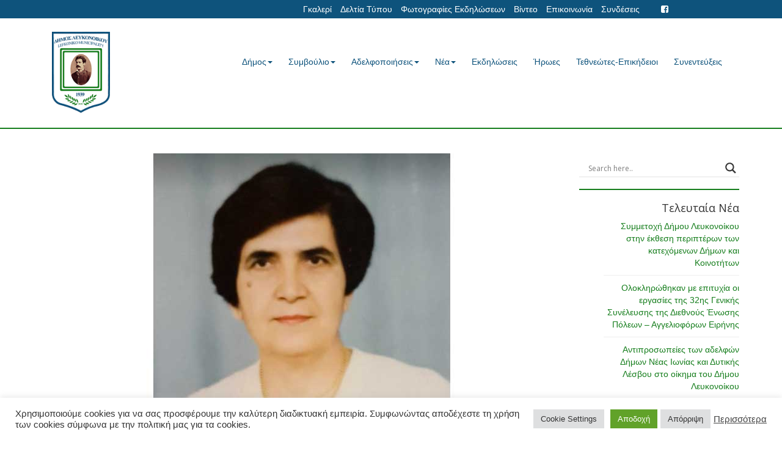

--- FILE ---
content_type: text/html; charset=UTF-8
request_url: https://dimoslefkonikou.org/epikideios-stin-panagiota-a-chatzipayli-apo-to-leykonoiko/
body_size: 25556
content:

<!doctype html>  

<!--[if IEMobile 7 ]> <html lang="el" xmlns:og="http://opengraphprotocol.org/schema/" xmlns:fb="http://www.facebook.com/2008/fbml"class="no-js iem7"> <![endif]-->
<!--[if lt IE 7 ]> <html lang="el" xmlns:og="http://opengraphprotocol.org/schema/" xmlns:fb="http://www.facebook.com/2008/fbml" class="no-js ie6"> <![endif]-->
<!--[if IE 7 ]>    <html lang="el" xmlns:og="http://opengraphprotocol.org/schema/" xmlns:fb="http://www.facebook.com/2008/fbml" class="no-js ie7"> <![endif]-->
<!--[if IE 8 ]>    <html lang="el" xmlns:og="http://opengraphprotocol.org/schema/" xmlns:fb="http://www.facebook.com/2008/fbml" class="no-js ie8"> <![endif]-->
<!--[if (gte IE 9)|(gt IEMobile 7)|!(IEMobile)|!(IE)]><!--><html lang="el" xmlns:og="http://opengraphprotocol.org/schema/" xmlns:fb="http://www.facebook.com/2008/fbml" class="no-js"><!--<![endif]-->
	
	<head>
		<meta charset="utf-8">
		<meta http-equiv="X-UA-Compatible" content="IE=edge,chrome=1">
		<title>Επικήδειος στην Παναγιώτα Α. Χατζηπαυλή από το Λευκόνοικο | ΔΗΜΟΣ ΛΕΥΚΟΝΟΙΚΟΥ</title>	
		<meta name="viewport" content="width=device-width, initial-scale=1.0">
  		<link rel="pingback" href="https://dimoslefkonikou.org/xmlrpc.php">

		<!-- wordpress head functions -->
		<meta name='robots' content='max-image-preview:large' />
	<style>img:is([sizes="auto" i], [sizes^="auto," i]) { contain-intrinsic-size: 3000px 1500px }</style>
	<script type="text/javascript">
/* <![CDATA[ */
window._wpemojiSettings = {"baseUrl":"https:\/\/s.w.org\/images\/core\/emoji\/15.0.3\/72x72\/","ext":".png","svgUrl":"https:\/\/s.w.org\/images\/core\/emoji\/15.0.3\/svg\/","svgExt":".svg","source":{"concatemoji":"https:\/\/dimoslefkonikou.org\/wp-includes\/js\/wp-emoji-release.min.js?ver=6.7.4"}};
/*! This file is auto-generated */
!function(i,n){var o,s,e;function c(e){try{var t={supportTests:e,timestamp:(new Date).valueOf()};sessionStorage.setItem(o,JSON.stringify(t))}catch(e){}}function p(e,t,n){e.clearRect(0,0,e.canvas.width,e.canvas.height),e.fillText(t,0,0);var t=new Uint32Array(e.getImageData(0,0,e.canvas.width,e.canvas.height).data),r=(e.clearRect(0,0,e.canvas.width,e.canvas.height),e.fillText(n,0,0),new Uint32Array(e.getImageData(0,0,e.canvas.width,e.canvas.height).data));return t.every(function(e,t){return e===r[t]})}function u(e,t,n){switch(t){case"flag":return n(e,"\ud83c\udff3\ufe0f\u200d\u26a7\ufe0f","\ud83c\udff3\ufe0f\u200b\u26a7\ufe0f")?!1:!n(e,"\ud83c\uddfa\ud83c\uddf3","\ud83c\uddfa\u200b\ud83c\uddf3")&&!n(e,"\ud83c\udff4\udb40\udc67\udb40\udc62\udb40\udc65\udb40\udc6e\udb40\udc67\udb40\udc7f","\ud83c\udff4\u200b\udb40\udc67\u200b\udb40\udc62\u200b\udb40\udc65\u200b\udb40\udc6e\u200b\udb40\udc67\u200b\udb40\udc7f");case"emoji":return!n(e,"\ud83d\udc26\u200d\u2b1b","\ud83d\udc26\u200b\u2b1b")}return!1}function f(e,t,n){var r="undefined"!=typeof WorkerGlobalScope&&self instanceof WorkerGlobalScope?new OffscreenCanvas(300,150):i.createElement("canvas"),a=r.getContext("2d",{willReadFrequently:!0}),o=(a.textBaseline="top",a.font="600 32px Arial",{});return e.forEach(function(e){o[e]=t(a,e,n)}),o}function t(e){var t=i.createElement("script");t.src=e,t.defer=!0,i.head.appendChild(t)}"undefined"!=typeof Promise&&(o="wpEmojiSettingsSupports",s=["flag","emoji"],n.supports={everything:!0,everythingExceptFlag:!0},e=new Promise(function(e){i.addEventListener("DOMContentLoaded",e,{once:!0})}),new Promise(function(t){var n=function(){try{var e=JSON.parse(sessionStorage.getItem(o));if("object"==typeof e&&"number"==typeof e.timestamp&&(new Date).valueOf()<e.timestamp+604800&&"object"==typeof e.supportTests)return e.supportTests}catch(e){}return null}();if(!n){if("undefined"!=typeof Worker&&"undefined"!=typeof OffscreenCanvas&&"undefined"!=typeof URL&&URL.createObjectURL&&"undefined"!=typeof Blob)try{var e="postMessage("+f.toString()+"("+[JSON.stringify(s),u.toString(),p.toString()].join(",")+"));",r=new Blob([e],{type:"text/javascript"}),a=new Worker(URL.createObjectURL(r),{name:"wpTestEmojiSupports"});return void(a.onmessage=function(e){c(n=e.data),a.terminate(),t(n)})}catch(e){}c(n=f(s,u,p))}t(n)}).then(function(e){for(var t in e)n.supports[t]=e[t],n.supports.everything=n.supports.everything&&n.supports[t],"flag"!==t&&(n.supports.everythingExceptFlag=n.supports.everythingExceptFlag&&n.supports[t]);n.supports.everythingExceptFlag=n.supports.everythingExceptFlag&&!n.supports.flag,n.DOMReady=!1,n.readyCallback=function(){n.DOMReady=!0}}).then(function(){return e}).then(function(){var e;n.supports.everything||(n.readyCallback(),(e=n.source||{}).concatemoji?t(e.concatemoji):e.wpemoji&&e.twemoji&&(t(e.twemoji),t(e.wpemoji)))}))}((window,document),window._wpemojiSettings);
/* ]]> */
</script>
<link rel='stylesheet' id='ai1ec_style-css' href='//dimoslefkonikou.org/wp-content/plugins/all-in-one-event-calendar/public/themes-ai1ec/vortex/css/ai1ec_parsed_css.css?ver=3.0.0' type='text/css' media='all' />
<style id='wp-emoji-styles-inline-css' type='text/css'>

	img.wp-smiley, img.emoji {
		display: inline !important;
		border: none !important;
		box-shadow: none !important;
		height: 1em !important;
		width: 1em !important;
		margin: 0 0.07em !important;
		vertical-align: -0.1em !important;
		background: none !important;
		padding: 0 !important;
	}
</style>
<link rel='stylesheet' id='wp-block-library-css' href='https://dimoslefkonikou.org/wp-includes/css/dist/block-library/style.min.css?ver=6.7.4' type='text/css' media='all' />
<style id='classic-theme-styles-inline-css' type='text/css'>
/*! This file is auto-generated */
.wp-block-button__link{color:#fff;background-color:#32373c;border-radius:9999px;box-shadow:none;text-decoration:none;padding:calc(.667em + 2px) calc(1.333em + 2px);font-size:1.125em}.wp-block-file__button{background:#32373c;color:#fff;text-decoration:none}
</style>
<style id='global-styles-inline-css' type='text/css'>
:root{--wp--preset--aspect-ratio--square: 1;--wp--preset--aspect-ratio--4-3: 4/3;--wp--preset--aspect-ratio--3-4: 3/4;--wp--preset--aspect-ratio--3-2: 3/2;--wp--preset--aspect-ratio--2-3: 2/3;--wp--preset--aspect-ratio--16-9: 16/9;--wp--preset--aspect-ratio--9-16: 9/16;--wp--preset--color--black: #000000;--wp--preset--color--cyan-bluish-gray: #abb8c3;--wp--preset--color--white: #ffffff;--wp--preset--color--pale-pink: #f78da7;--wp--preset--color--vivid-red: #cf2e2e;--wp--preset--color--luminous-vivid-orange: #ff6900;--wp--preset--color--luminous-vivid-amber: #fcb900;--wp--preset--color--light-green-cyan: #7bdcb5;--wp--preset--color--vivid-green-cyan: #00d084;--wp--preset--color--pale-cyan-blue: #8ed1fc;--wp--preset--color--vivid-cyan-blue: #0693e3;--wp--preset--color--vivid-purple: #9b51e0;--wp--preset--gradient--vivid-cyan-blue-to-vivid-purple: linear-gradient(135deg,rgba(6,147,227,1) 0%,rgb(155,81,224) 100%);--wp--preset--gradient--light-green-cyan-to-vivid-green-cyan: linear-gradient(135deg,rgb(122,220,180) 0%,rgb(0,208,130) 100%);--wp--preset--gradient--luminous-vivid-amber-to-luminous-vivid-orange: linear-gradient(135deg,rgba(252,185,0,1) 0%,rgba(255,105,0,1) 100%);--wp--preset--gradient--luminous-vivid-orange-to-vivid-red: linear-gradient(135deg,rgba(255,105,0,1) 0%,rgb(207,46,46) 100%);--wp--preset--gradient--very-light-gray-to-cyan-bluish-gray: linear-gradient(135deg,rgb(238,238,238) 0%,rgb(169,184,195) 100%);--wp--preset--gradient--cool-to-warm-spectrum: linear-gradient(135deg,rgb(74,234,220) 0%,rgb(151,120,209) 20%,rgb(207,42,186) 40%,rgb(238,44,130) 60%,rgb(251,105,98) 80%,rgb(254,248,76) 100%);--wp--preset--gradient--blush-light-purple: linear-gradient(135deg,rgb(255,206,236) 0%,rgb(152,150,240) 100%);--wp--preset--gradient--blush-bordeaux: linear-gradient(135deg,rgb(254,205,165) 0%,rgb(254,45,45) 50%,rgb(107,0,62) 100%);--wp--preset--gradient--luminous-dusk: linear-gradient(135deg,rgb(255,203,112) 0%,rgb(199,81,192) 50%,rgb(65,88,208) 100%);--wp--preset--gradient--pale-ocean: linear-gradient(135deg,rgb(255,245,203) 0%,rgb(182,227,212) 50%,rgb(51,167,181) 100%);--wp--preset--gradient--electric-grass: linear-gradient(135deg,rgb(202,248,128) 0%,rgb(113,206,126) 100%);--wp--preset--gradient--midnight: linear-gradient(135deg,rgb(2,3,129) 0%,rgb(40,116,252) 100%);--wp--preset--font-size--small: 13px;--wp--preset--font-size--medium: 20px;--wp--preset--font-size--large: 36px;--wp--preset--font-size--x-large: 42px;--wp--preset--spacing--20: 0.44rem;--wp--preset--spacing--30: 0.67rem;--wp--preset--spacing--40: 1rem;--wp--preset--spacing--50: 1.5rem;--wp--preset--spacing--60: 2.25rem;--wp--preset--spacing--70: 3.38rem;--wp--preset--spacing--80: 5.06rem;--wp--preset--shadow--natural: 6px 6px 9px rgba(0, 0, 0, 0.2);--wp--preset--shadow--deep: 12px 12px 50px rgba(0, 0, 0, 0.4);--wp--preset--shadow--sharp: 6px 6px 0px rgba(0, 0, 0, 0.2);--wp--preset--shadow--outlined: 6px 6px 0px -3px rgba(255, 255, 255, 1), 6px 6px rgba(0, 0, 0, 1);--wp--preset--shadow--crisp: 6px 6px 0px rgba(0, 0, 0, 1);}:where(.is-layout-flex){gap: 0.5em;}:where(.is-layout-grid){gap: 0.5em;}body .is-layout-flex{display: flex;}.is-layout-flex{flex-wrap: wrap;align-items: center;}.is-layout-flex > :is(*, div){margin: 0;}body .is-layout-grid{display: grid;}.is-layout-grid > :is(*, div){margin: 0;}:where(.wp-block-columns.is-layout-flex){gap: 2em;}:where(.wp-block-columns.is-layout-grid){gap: 2em;}:where(.wp-block-post-template.is-layout-flex){gap: 1.25em;}:where(.wp-block-post-template.is-layout-grid){gap: 1.25em;}.has-black-color{color: var(--wp--preset--color--black) !important;}.has-cyan-bluish-gray-color{color: var(--wp--preset--color--cyan-bluish-gray) !important;}.has-white-color{color: var(--wp--preset--color--white) !important;}.has-pale-pink-color{color: var(--wp--preset--color--pale-pink) !important;}.has-vivid-red-color{color: var(--wp--preset--color--vivid-red) !important;}.has-luminous-vivid-orange-color{color: var(--wp--preset--color--luminous-vivid-orange) !important;}.has-luminous-vivid-amber-color{color: var(--wp--preset--color--luminous-vivid-amber) !important;}.has-light-green-cyan-color{color: var(--wp--preset--color--light-green-cyan) !important;}.has-vivid-green-cyan-color{color: var(--wp--preset--color--vivid-green-cyan) !important;}.has-pale-cyan-blue-color{color: var(--wp--preset--color--pale-cyan-blue) !important;}.has-vivid-cyan-blue-color{color: var(--wp--preset--color--vivid-cyan-blue) !important;}.has-vivid-purple-color{color: var(--wp--preset--color--vivid-purple) !important;}.has-black-background-color{background-color: var(--wp--preset--color--black) !important;}.has-cyan-bluish-gray-background-color{background-color: var(--wp--preset--color--cyan-bluish-gray) !important;}.has-white-background-color{background-color: var(--wp--preset--color--white) !important;}.has-pale-pink-background-color{background-color: var(--wp--preset--color--pale-pink) !important;}.has-vivid-red-background-color{background-color: var(--wp--preset--color--vivid-red) !important;}.has-luminous-vivid-orange-background-color{background-color: var(--wp--preset--color--luminous-vivid-orange) !important;}.has-luminous-vivid-amber-background-color{background-color: var(--wp--preset--color--luminous-vivid-amber) !important;}.has-light-green-cyan-background-color{background-color: var(--wp--preset--color--light-green-cyan) !important;}.has-vivid-green-cyan-background-color{background-color: var(--wp--preset--color--vivid-green-cyan) !important;}.has-pale-cyan-blue-background-color{background-color: var(--wp--preset--color--pale-cyan-blue) !important;}.has-vivid-cyan-blue-background-color{background-color: var(--wp--preset--color--vivid-cyan-blue) !important;}.has-vivid-purple-background-color{background-color: var(--wp--preset--color--vivid-purple) !important;}.has-black-border-color{border-color: var(--wp--preset--color--black) !important;}.has-cyan-bluish-gray-border-color{border-color: var(--wp--preset--color--cyan-bluish-gray) !important;}.has-white-border-color{border-color: var(--wp--preset--color--white) !important;}.has-pale-pink-border-color{border-color: var(--wp--preset--color--pale-pink) !important;}.has-vivid-red-border-color{border-color: var(--wp--preset--color--vivid-red) !important;}.has-luminous-vivid-orange-border-color{border-color: var(--wp--preset--color--luminous-vivid-orange) !important;}.has-luminous-vivid-amber-border-color{border-color: var(--wp--preset--color--luminous-vivid-amber) !important;}.has-light-green-cyan-border-color{border-color: var(--wp--preset--color--light-green-cyan) !important;}.has-vivid-green-cyan-border-color{border-color: var(--wp--preset--color--vivid-green-cyan) !important;}.has-pale-cyan-blue-border-color{border-color: var(--wp--preset--color--pale-cyan-blue) !important;}.has-vivid-cyan-blue-border-color{border-color: var(--wp--preset--color--vivid-cyan-blue) !important;}.has-vivid-purple-border-color{border-color: var(--wp--preset--color--vivid-purple) !important;}.has-vivid-cyan-blue-to-vivid-purple-gradient-background{background: var(--wp--preset--gradient--vivid-cyan-blue-to-vivid-purple) !important;}.has-light-green-cyan-to-vivid-green-cyan-gradient-background{background: var(--wp--preset--gradient--light-green-cyan-to-vivid-green-cyan) !important;}.has-luminous-vivid-amber-to-luminous-vivid-orange-gradient-background{background: var(--wp--preset--gradient--luminous-vivid-amber-to-luminous-vivid-orange) !important;}.has-luminous-vivid-orange-to-vivid-red-gradient-background{background: var(--wp--preset--gradient--luminous-vivid-orange-to-vivid-red) !important;}.has-very-light-gray-to-cyan-bluish-gray-gradient-background{background: var(--wp--preset--gradient--very-light-gray-to-cyan-bluish-gray) !important;}.has-cool-to-warm-spectrum-gradient-background{background: var(--wp--preset--gradient--cool-to-warm-spectrum) !important;}.has-blush-light-purple-gradient-background{background: var(--wp--preset--gradient--blush-light-purple) !important;}.has-blush-bordeaux-gradient-background{background: var(--wp--preset--gradient--blush-bordeaux) !important;}.has-luminous-dusk-gradient-background{background: var(--wp--preset--gradient--luminous-dusk) !important;}.has-pale-ocean-gradient-background{background: var(--wp--preset--gradient--pale-ocean) !important;}.has-electric-grass-gradient-background{background: var(--wp--preset--gradient--electric-grass) !important;}.has-midnight-gradient-background{background: var(--wp--preset--gradient--midnight) !important;}.has-small-font-size{font-size: var(--wp--preset--font-size--small) !important;}.has-medium-font-size{font-size: var(--wp--preset--font-size--medium) !important;}.has-large-font-size{font-size: var(--wp--preset--font-size--large) !important;}.has-x-large-font-size{font-size: var(--wp--preset--font-size--x-large) !important;}
:where(.wp-block-post-template.is-layout-flex){gap: 1.25em;}:where(.wp-block-post-template.is-layout-grid){gap: 1.25em;}
:where(.wp-block-columns.is-layout-flex){gap: 2em;}:where(.wp-block-columns.is-layout-grid){gap: 2em;}
:root :where(.wp-block-pullquote){font-size: 1.5em;line-height: 1.6;}
</style>
<link rel='stylesheet' id='contact-form-7-bootstrap-style-css' href='https://dimoslefkonikou.org/wp-content/plugins/bootstrap-for-contact-form-7/assets/dist/css/style.min.css?ver=6.7.4' type='text/css' media='all' />
<link rel='stylesheet' id='cookie-law-info-css' href='https://dimoslefkonikou.org/wp-content/plugins/cookie-law-info/legacy/public/css/cookie-law-info-public.css?ver=3.3.6' type='text/css' media='all' />
<link rel='stylesheet' id='cookie-law-info-gdpr-css' href='https://dimoslefkonikou.org/wp-content/plugins/cookie-law-info/legacy/public/css/cookie-law-info-gdpr.css?ver=3.3.6' type='text/css' media='all' />
<link rel='stylesheet' id='wpbs-css' href='https://dimoslefkonikou.org/wp-content/themes/lefkonoiko/library/dist/css/styles.f6413c85.min.css?ver=1.0' type='text/css' media='all' />
<link rel='stylesheet' id='wpbs-style-css' href='https://dimoslefkonikou.org/wp-content/themes/lefkonoiko/style.css?ver=12.55' type='text/css' media='all' />
<link rel='stylesheet' id='wpbs-style-mobile-css' href='https://dimoslefkonikou.org/wp-content/themes/lefkonoiko/style-mobile.css?ver=1.0' type='text/css' media='all' />
<link rel='stylesheet' id='wpdreams-asl-basic-css' href='https://dimoslefkonikou.org/wp-content/plugins/ajax-search-lite/css/style.basic.css?ver=4.13.4' type='text/css' media='all' />
<style id='wpdreams-asl-basic-inline-css' type='text/css'>

					div[id*='ajaxsearchlitesettings'].searchsettings .asl_option_inner label {
						font-size: 0px !important;
						color: rgba(0, 0, 0, 0);
					}
					div[id*='ajaxsearchlitesettings'].searchsettings .asl_option_inner label:after {
						font-size: 11px !important;
						position: absolute;
						top: 0;
						left: 0;
						z-index: 1;
					}
					.asl_w_container {
						width: 100%;
						margin: 0px 0px 0px 0px;
						min-width: 200px;
					}
					div[id*='ajaxsearchlite'].asl_m {
						width: 100%;
					}
					div[id*='ajaxsearchliteres'].wpdreams_asl_results div.resdrg span.highlighted {
						font-weight: bold;
						color: rgba(217, 49, 43, 1);
						background-color: rgba(238, 238, 238, 1);
					}
					div[id*='ajaxsearchliteres'].wpdreams_asl_results .results img.asl_image {
						width: 70px;
						height: 70px;
						object-fit: cover;
					}
					div[id*='ajaxsearchlite'].asl_r .results {
						max-height: none;
					}
					div[id*='ajaxsearchlite'].asl_r {
						position: absolute;
					}
				
						div.asl_r.asl_w.vertical .results .item::after {
							display: block;
							position: absolute;
							bottom: 0;
							content: '';
							height: 1px;
							width: 100%;
							background: #D8D8D8;
						}
						div.asl_r.asl_w.vertical .results .item.asl_last_item::after {
							display: none;
						}
					
</style>
<link rel='stylesheet' id='wpdreams-asl-instance-css' href='https://dimoslefkonikou.org/wp-content/plugins/ajax-search-lite/css/style-underline.css?ver=4.13.4' type='text/css' media='all' />
<link rel='stylesheet' id='bsf-Defaults-css' href='https://dimoslefkonikou.org/wp-content/uploads/smile_fonts/Defaults/Defaults.css?ver=3.19.19' type='text/css' media='all' />
<link rel='stylesheet' id='njt-gdpr-css' href='https://dimoslefkonikou.org/wp-content/plugins/ninja-gdpr-compliance/assets/home/css/app.css?ver=2.7.4' type='text/css' media='all' />
<link rel='stylesheet' id='njt-gdpr-th-css' href='https://dimoslefkonikou.org/wp-content/plugins/ninja-gdpr-compliance/assets/home/css/th.css?ver=6.7.4' type='text/css' media='all' />
<script type="text/javascript" src="https://dimoslefkonikou.org/wp-includes/js/jquery/jquery.min.js?ver=3.7.1" id="jquery-core-js"></script>
<script type="text/javascript" src="https://dimoslefkonikou.org/wp-includes/js/jquery/jquery-migrate.min.js?ver=3.4.1" id="jquery-migrate-js"></script>
<script type="text/javascript" id="cookie-law-info-js-extra">
/* <![CDATA[ */
var Cli_Data = {"nn_cookie_ids":[],"cookielist":[],"non_necessary_cookies":[],"ccpaEnabled":"","ccpaRegionBased":"","ccpaBarEnabled":"","strictlyEnabled":["necessary","obligatoire"],"ccpaType":"gdpr","js_blocking":"1","custom_integration":"","triggerDomRefresh":"","secure_cookies":""};
var cli_cookiebar_settings = {"animate_speed_hide":"500","animate_speed_show":"500","background":"#FFF","border":"#b1a6a6c2","border_on":"","button_1_button_colour":"#61a229","button_1_button_hover":"#4e8221","button_1_link_colour":"#fff","button_1_as_button":"1","button_1_new_win":"","button_2_button_colour":"#333","button_2_button_hover":"#292929","button_2_link_colour":"#444","button_2_as_button":"","button_2_hidebar":"","button_3_button_colour":"#dedfe0","button_3_button_hover":"#b2b2b3","button_3_link_colour":"#333333","button_3_as_button":"1","button_3_new_win":"","button_4_button_colour":"#dedfe0","button_4_button_hover":"#b2b2b3","button_4_link_colour":"#333333","button_4_as_button":"1","button_7_button_colour":"#61a229","button_7_button_hover":"#4e8221","button_7_link_colour":"#fff","button_7_as_button":"1","button_7_new_win":"","font_family":"inherit","header_fix":"","notify_animate_hide":"1","notify_animate_show":"","notify_div_id":"#cookie-law-info-bar","notify_position_horizontal":"right","notify_position_vertical":"bottom","scroll_close":"","scroll_close_reload":"","accept_close_reload":"","reject_close_reload":"","showagain_tab":"","showagain_background":"#fff","showagain_border":"#000","showagain_div_id":"#cookie-law-info-again","showagain_x_position":"100px","text":"#333333","show_once_yn":"","show_once":"10000","logging_on":"","as_popup":"","popup_overlay":"1","bar_heading_text":"","cookie_bar_as":"banner","popup_showagain_position":"bottom-right","widget_position":"left"};
var log_object = {"ajax_url":"https:\/\/dimoslefkonikou.org\/wp-admin\/admin-ajax.php"};
/* ]]> */
</script>
<script type="text/javascript" src="https://dimoslefkonikou.org/wp-content/plugins/cookie-law-info/legacy/public/js/cookie-law-info-public.js?ver=3.3.6" id="cookie-law-info-js"></script>
<script type="text/javascript" id="3d-flip-book-client-locale-loader-js-extra">
/* <![CDATA[ */
var FB3D_CLIENT_LOCALE = {"ajaxurl":"https:\/\/dimoslefkonikou.org\/wp-admin\/admin-ajax.php","dictionary":{"Table of contents":"Table of contents","Close":"Close","Bookmarks":"Bookmarks","Thumbnails":"Thumbnails","Search":"Search","Share":"Share","Facebook":"Facebook","Twitter":"Twitter","Email":"Email","Play":"Play","Previous page":"Previous page","Next page":"Next page","Zoom in":"Zoom in","Zoom out":"Zoom out","Fit view":"Fit view","Auto play":"Auto play","Full screen":"Full screen","More":"More","Smart pan":"Smart pan","Single page":"Single page","Sounds":"Sounds","Stats":"Stats","Print":"Print","Download":"Download","Goto first page":"Goto first page","Goto last page":"Goto last page"},"images":"https:\/\/dimoslefkonikou.org\/wp-content\/plugins\/interactive-3d-flipbook-powered-physics-engine\/assets\/images\/","jsData":{"urls":[],"posts":{"ids_mis":[],"ids":[]},"pages":[],"firstPages":[],"bookCtrlProps":[],"bookTemplates":[]},"key":"3d-flip-book","pdfJS":{"pdfJsLib":"https:\/\/dimoslefkonikou.org\/wp-content\/plugins\/interactive-3d-flipbook-powered-physics-engine\/assets\/js\/pdf.min.js?ver=4.3.136","pdfJsWorker":"https:\/\/dimoslefkonikou.org\/wp-content\/plugins\/interactive-3d-flipbook-powered-physics-engine\/assets\/js\/pdf.worker.js?ver=4.3.136","stablePdfJsLib":"https:\/\/dimoslefkonikou.org\/wp-content\/plugins\/interactive-3d-flipbook-powered-physics-engine\/assets\/js\/stable\/pdf.min.js?ver=2.5.207","stablePdfJsWorker":"https:\/\/dimoslefkonikou.org\/wp-content\/plugins\/interactive-3d-flipbook-powered-physics-engine\/assets\/js\/stable\/pdf.worker.js?ver=2.5.207","pdfJsCMapUrl":"https:\/\/dimoslefkonikou.org\/wp-content\/plugins\/interactive-3d-flipbook-powered-physics-engine\/assets\/cmaps\/"},"cacheurl":"https:\/\/dimoslefkonikou.org\/wp-content\/uploads\/3d-flip-book\/cache\/","pluginsurl":"https:\/\/dimoslefkonikou.org\/wp-content\/plugins\/","pluginurl":"https:\/\/dimoslefkonikou.org\/wp-content\/plugins\/interactive-3d-flipbook-powered-physics-engine\/","thumbnailSize":{"width":"150","height":"150"},"version":"1.16.17"};
/* ]]> */
</script>
<script type="text/javascript" src="https://dimoslefkonikou.org/wp-content/plugins/interactive-3d-flipbook-powered-physics-engine/assets/js/client-locale-loader.js?ver=1.16.17" id="3d-flip-book-client-locale-loader-js" async="async" data-wp-strategy="async"></script>
<script type="text/javascript" id="njt-gdpr-policy-js-extra">
/* <![CDATA[ */
var njt_gdpr_policy = {"ajaxurl":"https:\/\/dimoslefkonikou.org\/wp-admin\/admin-ajax.php","nonce":"ac9ffbee1e","plugin_url":"https:\/\/dimoslefkonikou.org\/wp-content\/plugins\/ninja-gdpr-compliance"};
/* ]]> */
</script>
<script type="text/javascript" src="https://dimoslefkonikou.org/wp-content/plugins/ninja-gdpr-compliance/assets/home/js/policy.js?ver=1.0" id="njt-gdpr-policy-js"></script>
<script type="text/javascript" id="njt-gdpr-term-js-extra">
/* <![CDATA[ */
var njt_gdpr_term = {"ajaxurl":"https:\/\/dimoslefkonikou.org\/wp-admin\/admin-ajax.php","nonce":"6affd8b988"};
/* ]]> */
</script>
<script type="text/javascript" src="https://dimoslefkonikou.org/wp-content/plugins/ninja-gdpr-compliance/assets/home/js/term.js?ver=1.0" id="njt-gdpr-term-js"></script>
<script type="text/javascript" id="njt-gdpr-forget-me-js-extra">
/* <![CDATA[ */
var njt_gdpr_forget_me = {"ajaxurl":"https:\/\/dimoslefkonikou.org\/wp-admin\/admin-ajax.php","nonce":"ef54a49618"};
/* ]]> */
</script>
<script type="text/javascript" src="https://dimoslefkonikou.org/wp-content/plugins/ninja-gdpr-compliance/assets/home/js/forget-me.js?ver=1.0" id="njt-gdpr-forget-me-js"></script>
<script type="text/javascript" id="njt-gdpr-data-access-js-extra">
/* <![CDATA[ */
var njt_gdpr_dataaccess = {"ajaxurl":"https:\/\/dimoslefkonikou.org\/wp-admin\/admin-ajax.php","nonce":"273e08a5e5"};
/* ]]> */
</script>
<script type="text/javascript" src="https://dimoslefkonikou.org/wp-content/plugins/ninja-gdpr-compliance/assets/home/js/data-access.js?ver=1.0" id="njt-gdpr-data-access-js"></script>
<script type="text/javascript" id="njt-gdpr-data-rectification-js-extra">
/* <![CDATA[ */
var njt_gdpr_data_rectification = {"ajaxurl":"https:\/\/dimoslefkonikou.org\/wp-admin\/admin-ajax.php","nonce":"9f846115a0"};
/* ]]> */
</script>
<script type="text/javascript" src="https://dimoslefkonikou.org/wp-content/plugins/ninja-gdpr-compliance/assets/home/js/data-rectification.js?ver=1.0" id="njt-gdpr-data-rectification-js"></script>
<script type="text/javascript" src="https://dimoslefkonikou.org/wp-content/plugins/revslider/public/assets/js/rbtools.min.js?ver=6.6.20" async id="tp-tools-js"></script>
<script type="text/javascript" src="https://dimoslefkonikou.org/wp-content/plugins/revslider/public/assets/js/rs6.min.js?ver=6.6.20" async id="revmin-js"></script>
<script type="text/javascript" src="https://dimoslefkonikou.org/wp-content/themes/lefkonoiko/bower_components/bootstrap/dist/js/bootstrap.js?ver=1.2" id="bootstrap-js"></script>
<script type="text/javascript" src="https://dimoslefkonikou.org/wp-content/themes/lefkonoiko/library/dist/js/scripts.d1e3d952.min.js?ver=1.2" id="wpbs-js-js"></script>
<script type="text/javascript" src="https://dimoslefkonikou.org/wp-content/themes/lefkonoiko/bower_components/modernizer/modernizr.js?ver=1.2" id="modernizr-js"></script>
<script type="text/javascript" id="njt-gdpr-js-extra">
/* <![CDATA[ */
var njt_gdpr = {"ajaxurl":"https:\/\/dimoslefkonikou.org\/wp-admin\/admin-ajax.php","nonce":"a17090ecb5","plugin_url":"https:\/\/dimoslefkonikou.org\/wp-content\/plugins\/ninja-gdpr-compliance","current_lang":null};
/* ]]> */
</script>
<script type="text/javascript" src="https://dimoslefkonikou.org/wp-content/plugins/ninja-gdpr-compliance/assets/home/js/app.js?ver=1.0.1" id="njt-gdpr-js"></script>
<script></script><link rel="https://api.w.org/" href="https://dimoslefkonikou.org/wp-json/" /><link rel="alternate" title="JSON" type="application/json" href="https://dimoslefkonikou.org/wp-json/wp/v2/posts/37577" /><link rel="canonical" href="https://dimoslefkonikou.org/epikideios-stin-panagiota-a-chatzipayli-apo-to-leykonoiko/" />
<link rel='shortlink' href='https://dimoslefkonikou.org/?p=37577' />
<link rel="alternate" title="oEmbed (JSON)" type="application/json+oembed" href="https://dimoslefkonikou.org/wp-json/oembed/1.0/embed?url=https%3A%2F%2Fdimoslefkonikou.org%2Fepikideios-stin-panagiota-a-chatzipayli-apo-to-leykonoiko%2F" />
<link rel="alternate" title="oEmbed (XML)" type="text/xml+oembed" href="https://dimoslefkonikou.org/wp-json/oembed/1.0/embed?url=https%3A%2F%2Fdimoslefkonikou.org%2Fepikideios-stin-panagiota-a-chatzipayli-apo-to-leykonoiko%2F&#038;format=xml" />
		<style type="text/css">
			div.wpcf7 .ajax-loader {
				background-image: url('https://dimoslefkonikou.org/wp-content/plugins/contact-form-7/images/ajax-loader.gif');
			}
		</style>
						<link rel="preconnect" href="https://fonts.gstatic.com" crossorigin />
				<link rel="preload" as="style" href="//fonts.googleapis.com/css?family=Open+Sans&display=swap" />
								<link rel="stylesheet" href="//fonts.googleapis.com/css?family=Open+Sans&display=swap" media="all" />
				<meta name="generator" content="Powered by WPBakery Page Builder - drag and drop page builder for WordPress."/>
<meta name="generator" content="Powered by Slider Revolution 6.6.20 - responsive, Mobile-Friendly Slider Plugin for WordPress with comfortable drag and drop interface." />
<script>function setREVStartSize(e){
			//window.requestAnimationFrame(function() {
				window.RSIW = window.RSIW===undefined ? window.innerWidth : window.RSIW;
				window.RSIH = window.RSIH===undefined ? window.innerHeight : window.RSIH;
				try {
					var pw = document.getElementById(e.c).parentNode.offsetWidth,
						newh;
					pw = pw===0 || isNaN(pw) || (e.l=="fullwidth" || e.layout=="fullwidth") ? window.RSIW : pw;
					e.tabw = e.tabw===undefined ? 0 : parseInt(e.tabw);
					e.thumbw = e.thumbw===undefined ? 0 : parseInt(e.thumbw);
					e.tabh = e.tabh===undefined ? 0 : parseInt(e.tabh);
					e.thumbh = e.thumbh===undefined ? 0 : parseInt(e.thumbh);
					e.tabhide = e.tabhide===undefined ? 0 : parseInt(e.tabhide);
					e.thumbhide = e.thumbhide===undefined ? 0 : parseInt(e.thumbhide);
					e.mh = e.mh===undefined || e.mh=="" || e.mh==="auto" ? 0 : parseInt(e.mh,0);
					if(e.layout==="fullscreen" || e.l==="fullscreen")
						newh = Math.max(e.mh,window.RSIH);
					else{
						e.gw = Array.isArray(e.gw) ? e.gw : [e.gw];
						for (var i in e.rl) if (e.gw[i]===undefined || e.gw[i]===0) e.gw[i] = e.gw[i-1];
						e.gh = e.el===undefined || e.el==="" || (Array.isArray(e.el) && e.el.length==0)? e.gh : e.el;
						e.gh = Array.isArray(e.gh) ? e.gh : [e.gh];
						for (var i in e.rl) if (e.gh[i]===undefined || e.gh[i]===0) e.gh[i] = e.gh[i-1];
											
						var nl = new Array(e.rl.length),
							ix = 0,
							sl;
						e.tabw = e.tabhide>=pw ? 0 : e.tabw;
						e.thumbw = e.thumbhide>=pw ? 0 : e.thumbw;
						e.tabh = e.tabhide>=pw ? 0 : e.tabh;
						e.thumbh = e.thumbhide>=pw ? 0 : e.thumbh;
						for (var i in e.rl) nl[i] = e.rl[i]<window.RSIW ? 0 : e.rl[i];
						sl = nl[0];
						for (var i in nl) if (sl>nl[i] && nl[i]>0) { sl = nl[i]; ix=i;}
						var m = pw>(e.gw[ix]+e.tabw+e.thumbw) ? 1 : (pw-(e.tabw+e.thumbw)) / (e.gw[ix]);
						newh =  (e.gh[ix] * m) + (e.tabh + e.thumbh);
					}
					var el = document.getElementById(e.c);
					if (el!==null && el) el.style.height = newh+"px";
					el = document.getElementById(e.c+"_wrapper");
					if (el!==null && el) {
						el.style.height = newh+"px";
						el.style.display = "block";
					}
				} catch(e){
					console.log("Failure at Presize of Slider:" + e)
				}
			//});
		  };</script>
<noscript><style> .wpb_animate_when_almost_visible { opacity: 1; }</style></noscript>		<!-- end of wordpress head -->
		<!-- IE8 fallback moved below head to work properly. Added respond as well. Tested to work. -->
			<!-- media-queries.js (fallback) -->
		<!--[if lt IE 9]>
			<script src="http://css3-mediaqueries-js.googlecode.com/svn/trunk/css3-mediaqueries.js"></script>			
		<![endif]-->

		<!-- html5.js -->
		<!--[if lt IE 9]>
			<script src="http://html5shim.googlecode.com/svn/trunk/html5.js"></script>
		<![endif]-->	
		
			<!-- respond.js -->
		<!--[if lt IE 9]>
		          <script type='text/javascript' src="http://cdnjs.cloudflare.com/ajax/libs/respond.js/1.4.2/respond.js"></script>
		<![endif]-->	
<script>
  (function(i,s,o,g,r,a,m){i['GoogleAnalyticsObject']=r;i[r]=i[r]||function(){
  (i[r].q=i[r].q||[]).push(arguments)},i[r].l=1*new Date();a=s.createElement(o),
  m=s.getElementsByTagName(o)[0];a.async=1;a.src=g;m.parentNode.insertBefore(a,m)
  })(window,document,'script','https://www.google-analytics.com/analytics.js','ga');

  ga('create', 'UA-104360640-1', 'auto');
  ga('send', 'pageview');

</script>
	</head>
	
	<body class="post-template-default single single-post postid-37577 single-format-standard metaslider-plugin wpb-js-composer js-comp-ver-7.4 vc_responsive">

		<div class="container-fluid">
			<div class="row preheader">
				<div class="col-md-10">
					<ul class="list-inline list-unstyled">
						<li><a href="/gallery">Γκαλερί</a></li>
						<li><a href="/category/deltia-tipou/">Δελτία Τύπου</a></li>
						<li><a href="/category/φωτογραφίες/">Φωτογραφίες Εκδηλώσεων</a></li>
						<li><a href="/category/βίντεο/">Βίντεο</a></li>
						<li><a href="/επικοινωνία/">Επικοινωνία</a></li>
						<li><a href="/συνδέσεις/">Συνδέσεις</a></li>
					</ul>
				</div>
				<div class="col-md-2">
					<ul class="list-inline list-unstyled social-icons">
						<li><a href="https://www.facebook.com/ΔΗΜΟΣ-Λευκονοίκου-236378546765691/" target="_blank"><i class="fa fa-facebook-square"></i></a></li>
					</ul>
				</div>
			</div>
		</div>
				
		<header role="banner">
				
			<div class="navbar navbar-default">
				<div class="container">
          
					<div class="navbar-header col-md-2">
						<button type="button" class="navbar-toggle" data-toggle="collapse" data-target=".navbar-responsive-collapse">
							<span class="icon-bar"></span>
							<span class="icon-bar"></span>
							<span class="icon-bar"></span>
						</button>

						<a class="navbar-brand" title="Λευκόνοικο" href="https://dimoslefkonikou.org"><img src="/wp-content/uploads/2017/07/logo-lefkonoikou.png" class="img-responsive" /></a>
					</div>

					<div class="collapse navbar-collapse navbar-responsive-collapse col-md-10">
												<ul id="menu-main-menu" class="nav navbar-nav"><li id="menu-item-60" class="dropdown menu-item menu-item-type-custom menu-item-object-custom menu-item-has-children"><a href="#" class="dropdown-toggle" data-toggle="dropdown">Δήμος<b class="caret"></b></a>
							<ul class="dropdown-menu">
								<li id="menu-item-239" class="menu-item menu-item-type-post_type menu-item-object-page"><a href="https://dimoslefkonikou.org/minyma-dimarchoy/">Μήνυμα Δημάρχου</a></li>
								<li id="menu-item-61" class="menu-item menu-item-type-post_type menu-item-object-page"><a href="https://dimoslefkonikou.org/%ce%b9%cf%83%cf%84%ce%bf%cf%81%ce%af%ce%b1-%cf%84%ce%bf%cf%85-%ce%b4%ce%ae%ce%bc%ce%bf%cf%85/">Ιστορία του Δήμου</a></li>
								<li id="menu-item-72" class="menu-item menu-item-type-post_type menu-item-object-page"><a href="https://dimoslefkonikou.org/%ce%bf-%ce%be%ce%b5%cf%81%ce%b9%ce%b6%cf%89%ce%bc%cf%8c%cf%82-%cf%84%ce%bf%cf%85-%ce%ba%cf%8c%cf%83%ce%bc%ce%bf%cf%85-%ce%bc%ce%b1%cf%82/">Ο Ξεριζωμός του κόσμου μας</a></li>
								<li id="menu-item-71" class="menu-item menu-item-type-post_type menu-item-object-page"><a href="https://dimoslefkonikou.org/%cf%80%ce%b1%ce%b9%ce%b4%ce%b5%ce%af%ce%b1/">Παιδεία</a></li>
								<li id="menu-item-70" class="menu-item menu-item-type-post_type menu-item-object-page"><a href="https://dimoslefkonikou.org/%ce%b5%ce%ba%ce%ba%ce%bb%ce%b7%cf%83%ce%af%ce%b5%cf%82/">Εκκλησίες</a></li>
								<li id="menu-item-100" class="menu-item menu-item-type-post_type menu-item-object-page"><a href="https://dimoslefkonikou.org/dimarchoi/">Δήμαρχοι</a></li>
								<li id="menu-item-221" class="menu-item menu-item-type-post_type menu-item-object-page"><a href="https://dimoslefkonikou.org/%ce%b9%ce%b4%cf%81%cf%8d%ce%bc%ce%b1%cf%84%ce%b1/">Ιδρύματα</a></li>
								<li id="menu-item-222" class="menu-item menu-item-type-post_type menu-item-object-page"><a href="https://dimoslefkonikou.org/%cf%80%ce%b5%cf%83%cf%8c%ce%bd%cf%84%ce%b5%cf%82-%ce%ba%ce%b1%ce%b9-%ce%b1%ce%b3%ce%bd%ce%bf%ce%bf%cf%8d%ce%bc%ce%b5%ce%bd%ce%bf%ce%b9/">Πεσόντες και Αγνοούμενοι</a></li>
								<li id="menu-item-223" class="menu-item menu-item-type-post_type menu-item-object-page"><a href="https://dimoslefkonikou.org/%cf%80%cf%81%cf%8c%cf%83%cf%89%cf%80%ce%b1-%cf%80%ce%bf%cf%85-%cf%84%ce%af%ce%bc%ce%b7%cf%83%ce%b1%ce%bd-%cf%84%ce%bf-%ce%bb%ce%b5%cf%85%ce%ba%cf%8c%ce%bd%ce%bf%ce%b9%ce%ba%ce%bf/">Πρόσωπα που τίμησαν το Λευκόνοικο</a></li>
							</ul>
							</li>
							<li id="menu-item-97" class="dropdown menu-item menu-item-type-custom menu-item-object-custom menu-item-has-children"><a href="#" class="dropdown-toggle" data-toggle="dropdown">Συμβούλιο<b class="caret"></b></a>
							<ul class="dropdown-menu">
								<li id="menu-item-98" class="menu-item menu-item-type-post_type menu-item-object-page"><a href="https://dimoslefkonikou.org/istoria-dimotikon-symvoylion/">Ιστορία Δημοτικών Συμβουλίων</a></li>
								<li id="menu-item-99" class="menu-item menu-item-type-custom menu-item-object-custom"><a href="https://dimoslefkonikou.org/counsil/">Δημοτικό Συμβούλιο</a></li>
								<li id="menu-item-106" class="menu-item menu-item-type-post_type menu-item-object-page"><a href="https://dimoslefkonikou.org/%ce%b4%ce%b7%ce%bc%ce%bf%cf%84%ce%b9%ce%ba%cf%8c-%cf%83%cf%85%ce%bc%ce%b2%ce%bf%cf%8d%ce%bb%ce%b9%ce%bf-%ce%bd%ce%b5%ce%bf%ce%bb%ce%b1%ce%af%ce%b1%cf%82/">Δημοτικό Συμβούλιο Νεολαίας</a></li>
								<li id="menu-item-105" class="menu-item menu-item-type-post_type menu-item-object-page"><a href="/meli-dimotikoy-symvoylioy-neolaias/">Μέλη Δημοτικού Συμβουλίου Νεολαίας</a></li>
								<li id="menu-item-242" class="menu-item menu-item-type-taxonomy menu-item-object-category"><a href="https://dimoslefkonikou.org/category/%CE%B4%CE%B7%CE%BC%CE%BF%CF%84%CE%B9%CE%BA%CF%8C-%CF%83%CF%85%CE%BC%CE%B2%CE%BF%CF%8D%CE%BB%CE%B9%CE%BF-%CE%BD%CE%B5%CE%BF%CE%BB%CE%B1%CE%AF%CE%B1%CF%82/">Εκδηλώσεις Δημοτικού Συμβουλίου Νεολαίας</a></li>
							</ul>
							</li>
							<li id="menu-item-264" class="dropdown menu-item menu-item-type-custom menu-item-object-custom menu-item-has-children"><a href="#" class="dropdown-toggle" data-toggle="dropdown">Αδελφοποιήσεις<b class="caret"></b></a>
							<ul class="dropdown-menu">
								<li id="menu-item-266" class="menu-item menu-item-type-post_type menu-item-object-page"><a href="https://dimoslefkonikou.org/%ce%b4%ce%ae%ce%bc%ce%bf%cf%82-%ce%bc%ce%ae%ce%b8%cf%85%ce%bc%ce%bd%ce%b1%cf%82/">Δήμος Μήθυμνας</a></li>
								<li id="menu-item-265" class="menu-item menu-item-type-post_type menu-item-object-page"><a href="https://dimoslefkonikou.org/%ce%b4%ce%ae%ce%bc%ce%bf%cf%82-%ce%bd%ce%ad%ce%b1-%ce%b9%cf%89%ce%bd%ce%af%ce%b1%cf%82/">Δήμος Νέα Ιωνίας</a></li>
							</ul>
							</li>
							<li id="menu-item-9749" class="dropdown menu-item menu-item-type-custom menu-item-object-custom menu-item-has-children"><a href="#" class="dropdown-toggle" data-toggle="dropdown">Νέα<b class="caret"></b></a>
							<ul class="dropdown-menu">
								<li id="menu-item-213" class="menu-item menu-item-type-taxonomy menu-item-object-category"><a href="https://dimoslefkonikou.org/category/%ce%bd%ce%ad%ce%b1/">Νέα</a></li>
								<li id="menu-item-9750" class="menu-item menu-item-type-taxonomy menu-item-object-category"><a href="https://dimoslefkonikou.org/category/arthra/">Άρθρα</a></li>
								<li id="menu-item-216" class="menu-item menu-item-type-taxonomy menu-item-object-category"><a href="https://dimoslefkonikou.org/category/%ce%b1%ce%bd%ce%b1%ce%ba%ce%bf%ce%b9%ce%bd%cf%8e%cf%83%ce%b5%ce%b9%cf%82/">Ανακοινώσεις</a></li>
								<li id="menu-item-9758" class="menu-item menu-item-type-taxonomy menu-item-object-category"><a href="https://dimoslefkonikou.org/category/enimerotika-deltia/">Ενημερωτικά Δελτία</a></li>
								<li id="menu-item-214" class="menu-item menu-item-type-taxonomy menu-item-object-category"><a href="https://dimoslefkonikou.org/category/omilies/">Ομιλίες- Χαιρετισμοί</a></li>
								<li id="menu-item-16077" class="menu-item menu-item-type-taxonomy menu-item-object-category"><a href="https://dimoslefkonikou.org/category/imerologia/">Ημερολόγια</a></li>
								<li id="menu-item-14889" class="menu-item menu-item-type-taxonomy menu-item-object-category"><a href="https://dimoslefkonikou.org/category/ntokimanter/">Ντοκιμαντέρ</a></li>
								<li class="menu-item menu-item-type-taxonomy menu-item-object-category"><a href="https://dimoslefkonikou.org/category/%CE%B2%CE%AF%CE%BD%CF%84%CE%B5%CE%BF/">Βίντεο</a></li>
								<li class="menu-item menu-item-type-taxonomy menu-item-object-category"><a href="https://dimoslefkonikou.org/category/newsletters/">Newsletters</a></li>
								<li class="menu-item menu-item-type-taxonomy menu-item-object-category"><a href="https://dimoslefkonikou.org/category/arthra-tis-dimarchoy/">Άρθρα της Δημάρχου</a></li>
								<li class="menu-item menu-item-type-taxonomy menu-item-object-category"><a href="https://dimoslefkonikou.org/category/eggrafes-ston-ethniko-katalogo-tis-aylis-politistikis-klironomias-tis-oynesko/">Εγγραφές στον Εθνικό κατάλογο της Άυλης Πολιτιστικής Κληρονομιάς της Ουνέσκο</a></li>
								<li class="menu-item menu-item-type-taxonomy menu-item-object-category"><a href="https://dimoslefkonikou.org/category/epistimoniko-symposio-dimoy-leykonoikoy-quot-apo-tin-archaiotita-eos-simera-quot/">Επιστημονικό Συμπόσιο</a></li>
								<li class="menu-item menu-item-type-taxonomy menu-item-object-category"><a href="https://dimoslefkonikou.org/category/epikideioi/">Τεθνεώτες-Επικήδειοι</a></li>
								
							</ul>
							</li>
							<li id="menu-item-215" class="menu-item menu-item-type-taxonomy menu-item-object-category"><a href="https://dimoslefkonikou.org/category/%ce%b5%ce%ba%ce%b4%ce%b7%ce%bb%cf%8e%cf%83%ce%b5%ce%b9%cf%82/">Εκδηλώσεις</a></li>
							<li id="menu-item-217" class="menu-item menu-item-type-taxonomy menu-item-object-category"><a href="https://dimoslefkonikou.org/category/%ce%b7%cf%81%cf%89%ce%b5%cf%82/">Ήρωες</a></li>
							<li id="menu-item-747" class="menu-item menu-item-type-taxonomy menu-item-object-category"><a href="https://dimoslefkonikou.org/category/epikideioi/">Τεθνεώτες-Επικήδειοι</a></li>
							<li id="menu-item-218" class="menu-item menu-item-type-taxonomy menu-item-object-category"><a href="https://dimoslefkonikou.org/category/%cf%83%cf%85%ce%bd%ce%b5%ce%bd%cf%84%ce%b5%cf%8d%ce%be%ce%b5%ce%b9%cf%82/">Συνεντεύξεις</a></li>
							</ul>
					</div>

				</div> <!-- end .container -->
			</div> <!-- end .navbar -->
		
		</header> <!-- end header -->
		
		<div class="container">
			
			<div id="content" class="clearfix row">
			
				<div id="main" class="col-md-9 clearfix" role="main">

										
					<article id="post-37577" class="clearfix post-37577 post type-post status-publish format-standard has-post-thumbnail hentry category-epikideioi" role="article" itemscope itemtype="http://schema.org/BlogPosting">
						
						<header>
														<p class="text-center"><img src="https://dimoslefkonikou.org/wp-content/uploads/2024/02/Untitled-1-23.jpg" class="img-responsive" style="margin:auto;"/></p>
							
							<div class="page-header"><h1 class="single-title" itemprop="headline">Επικήδειος στην Παναγιώτα Α. Χατζηπαυλή από το Λευκόνοικο</h1></div>
														<p class="meta"><i class="fa fa-calendar-o" aria-hidden="true"></i> <time datetime="2024-02-5" pubdate>5 Φεβρουαρίου, 2024</time>  <br/><i class="fa fa-folder-open" aria-hidden="true"></i> <a href="https://dimoslefkonikou.org/category/epikideioi/" rel="category tag">Τεθνεώτες-Επικήδειοι</a></p>
						
						</header> <!-- end article header -->
					
						<section class="post_content clearfix" itemprop="articleBody">
							<p>Δευτέρα, 5/2/2024, 11 π.μ.<br />
Ι.Ν. Αγίου Γεωργίου Κοντού (παλαιά εκκλησία)</p>
<p>Θυμάμαι πολλά απομεσήμερα Κυριακής της παιδικής μου ηλικίας να συνδέονται με το σαλόνι της Παναγιώτας. Θυμάμαι τη νοικοκυροσύνη, την αρχοντιά της, τα γλυκίσματά της. Θυμάμαι τη ζεστασιά του σπιτιού της, τα χαμόγελά τους&#8230; όλοι μάς καλοδέχονταν. Ο Αντρίκος, ο παλιομούχταρος, η θεία η Βαλλού.<br />
Η θεία η Βαλλού ήταν ξαδέλφη της μάμας μου και πολύ δεμένες. Έτσι, όταν ο παπάς μου είχε δουλειά και δεν πηγαίναμε εκδρομές, το απόγευμα της Κυριακής ήταν καθιερωμένο να πηγαίνουμε στον δρόμο της Ακανθούς που ήταν όλοι οι συγγενείς μας: η θεία μου η Παναγιώτα του Γιώρκου του Τσαγκάρη, αλλά και οι θείες της μάμας μου και οι ξαδέλφες της.</p>
<p>Η θεία η Βαλλού ήταν κόρη της Φωτεινής, αδελφής της Κουλλούς του Λέκκα. Είχε μια αδελφή, τη Μαριτσού, που παντρεύτηκε στη Γύψου τον Μιχαήλη, τον Μιχάλη Μαυρή.<br />
Η θεία η Βαλλού παντρεύτηκε τον Αντώνη Παπακυριακού, ο οποίος χρημάτισε μουχτάρης, κι ύστερα τον έλεγαν &#8220;ο παλιομούχταρος&#8221;. Ένας άνθρωπος οραματιστής, πρωτοπόρος, καινοτόμος, ευφυής και δραστήριος. Τα τελευταία χρόνια πριν φύγουμε είχε περιβόλι με χρυσόμηλα αλλά και με όλα τα είδη των δέντρων. Δεν απέκτησαν παιδιά, κι έτσι έφεραν στο σπίτι τους και μεγάλωσαν την οκτάχρονη Παναγιώτα, την κόρη της αδελφής της Βαλλούς, της Μαριτσούς, από τη Γύψου.</p>
<p>Φαντάζομαι τη χαρά αυτού του ζευγαριού, όταν μπήκε στο σπίτι τους ένα γλυκύτατο κορίτσι, έξυπνο, σοβαρό και προκομμένο. Την αγάπησαν και τους αγάπησε πολύ. Τη μεγάλωσαν βασιλικά. Πήγαινε, όμως, και στην οικογένειά της στη Γύψου, που είχε και δύο αδέλφια, τον Χρίστο, που τον έλεγαν Πέπη, όπως ήταν τότε της μόδας, και τον Κυριάκο, τον Κίκη, που σπούδασε γεωπόνος και ζει στη Βέρροια σήμερα. Είχαν, όμως, και τη θεία τους τη Θεού, που την αγαπούσε πολύ.</p>
<p>Η Παναγιώτα, λοιπόν, είχε δύο οικογένειες. Φοίτησε στην Ανωτέρα Σχολή Λευκονοίκου, και πήρε μέρος στον Αγώνα της Ε.Ο.Κ.Α. ως Υπεύθυνη Νεανίδων, ενώ Υπεύθυνη Κυριών ήταν η Σοφούλα Τακούση-Χοίρα, όπως μου είπε η ξαδέλφη μου, κ. Γιώτα Λυσάνδρου-Νικολαΐδη, η οποία ήταν η Γενική Υπεύθυνη. Το αξιοσημείωτο ήταν ότι ήταν και ο θείος της ο Αντώνης στον Αγώνα, αλλά δεν ήξεραν τίποτα για τη δράση τους. Τόση μυστικότητα υπήρχε.</p>
<p>Στην τελευταία τάξη της Καμιντζείου Ανωτέρας Σχολής, οι Άγγλοι έκλεισαν το σχολείο τους. Αναγκάστηκαν να δώσουν τελικές εξετάσεις στην Ανωτέρα Σχολή Αιγιαλούσης, κι έτσι ήταν ανάμεσα στις αποφοίτους με απολυτήριο από αυτή τη Σχολή.</p>
<p>Τελειώνει ο Αγώνας και αρραβωνιάζεται και παντρεύεται το 1962 τον εξαίρετο δάσκαλο Αντρέα Χατζηπαυλή από την Ακανθού, με τον οποίο ήταν συμμαθητές στην Α΄ τάξη του Γυμνασίου, που όπως μου είπε η Παναγιώτα τον θαύμαζαν από τότε για την εξυπνάδα του.<br />
Απέκτησαν τρία παιδιά, την Εύη και τον Παύλο στο Λευκόνοικο, ενώ ο Αντώνης γεννήθηκε στην προσφυγιά αρχές του 1975.</p>
<p>Μαζί με τον Αντρέα αγωνίστηκαν να μεγαλώσουν, να σπουδάσουν και να παντρέψουν τα παιδιά τους. Είδαν 7 εγγόνια, και δύο δισέγγονα, την Εύα και τον Παναγιώτη.</p>
<p>Η Παναγιώτα μας ήταν από εκείνη τη γενιά των κοπέλων μας που, επειδή ήταν πλούσιες, δεν είχαν, έλεγαν οι γονείς, ανάγκη να δουλέψουν. Τότε, ήταν και δύσκολες οι συνθήκες για τις δασκάλες. Έγινε, όμως, εξαιρετική νοικοκυρά. Γι΄ αυτό θυμάμαι τα γλυκίσματα, τα αλμυρά της, τα λικέρ της, τις σιαρλόττες της που μας κερνούσε στο σαλόνι της στο Λευκόνοικο τα απομεσήμερα της Κυριακής!</p>
<p>Θυμάμαι την εγκαρδιότητά της, τη γλυκύτητα, την καλοσύνη της. Θυμάμαι μια κοπέλα ευγενή, σεμνή, καλοαναθρεμμένη, έξυπνη, χαμογελαστή.</p>
<p>Αυτές οι κοπέλες εκείνης της γενιάς του Λευκονοίκου ξεχώριζαν: ήταν και μορφωμένες και εξευγενισμένες και εξαιρετικές οικοδέσποινες. Τα κεντήματά τους σαν αραχνοΰφαντα. Οι τρόποι τους εκλεπτυσμένοι. Μέχρι τελευταίως μου άρεσε ο τρόπος που μιλούσε η Παναγιώτα. Απέπνεε αρχοντιά και ευγένεια.</p>
<p>Τα τελευταία χρόνια ταλαιπωρήθηκε με την υγεία της. Δίπλα της με πολλή αγάπη ο Αντρίκκος και τα παιδιά της, ο γαμπρός της, ο Αποστόλης, και οι νύφες της, η Σοφία και η Κωνσταντία. Τα εγγόνια της, ο Κώστας, ο Αντρέας, ο Λοΐζος, η Παναγιώτα, ο Αντρέας, ο Παναγιώτης και ο Ευάγγελος τη λατρεύουν. Γι&#8217; αυτό σε όλους και όλες, εύχομαι να τη θυμούνται και να τη μακαρίζουν. Να μιμηθούν τον τρόπο της ζωής της και το ήθος που απέπνεε η παρουσία της σε αυτή τη ζωή.</p>
<p>Αγαπημένη μου Παναγιώτα,<br />
καλοτάξιδη να είναι η πορεία σου προς το φως το αληθινό.<br />
Σε ευχαριστώ για το τετράδιο των συνταγών σου που μου εμπιστεύτηκες. Θα τις αξιοποιήσω, να είσαι σίγουρη, για να τις μάθουν και οι νέες κοπέλες μας.</p>
<p>Να πάρεις τα χαιρετίσματά μας σε όλους τους συγγενείς μας. Θα σε περιμένουν με ανοικτές αγκάλες.</p>
<p>Καλό παράδεισο.<br />
Καλή ανάσταση.<br />
Καλή αντάμωση.<br />
Πρέσβευε και υπέρ ημών.</p>
<p><img fetchpriority="high" decoding="async" width="486" height="670" class="alignnone size-full wp-image-37578" src="https://dimoslefkonikou.org/wp-content/uploads/2024/02/425805290_6939311682863117_5443139482916064272_n.jpg" alt="" srcset="https://dimoslefkonikou.org/wp-content/uploads/2024/02/425805290_6939311682863117_5443139482916064272_n.jpg 486w, https://dimoslefkonikou.org/wp-content/uploads/2024/02/425805290_6939311682863117_5443139482916064272_n-218x300.jpg 218w" sizes="(max-width: 486px) 100vw, 486px" />20</p>
														<hr/>
							<ul class='mediashare list-inline list-unstyled'>
				                <li>Κοινοποιήστε:</li>
				                 <li><a href='https://www.facebook.com/sharer/sharer.php?u=https://dimoslefkonikou.org/epikideios-stin-panagiota-a-chatzipayli-apo-to-leykonoiko/' onclick='window.open(this.href,left=0,top=20,width=500,height=500,toolbar=1,resizable=0); return false;'><i class='fa fa-facebook-square'></i></a></li>
				                <li><a href='https://twitter.com/share?url=https://dimoslefkonikou.org/epikideios-stin-panagiota-a-chatzipayli-apo-to-leykonoiko/&amp;text=ΔΗΜΟΣ%20ΛΕΥΚΟΝΟΙΚΟΥ&amp;hashtags=dimoslefkonoikou' onclick='window.open(this.href,left=0,top=20,width=500,height=500,toolbar=1,resizable=0); return false;'><i class='fa fa-twitter-square'></i></a></li>
            				</ul>
						</section> <!-- end article section -->
						
					
					</article> <!-- end article -->
										
								
					
								
				</div> <!-- end #main -->
								<div id="sidebar1" class="col-md-3 post-widget" role="complementary">
				
					
						<div id="ajaxsearchlitewidget-2" class="widget AjaxSearchLiteWidget"><h4 class="widgettitle"> </h4><div class="asl_w_container asl_w_container_1" data-id="1" data-instance="1">
	<div id='ajaxsearchlite1'
		data-id="1"
		data-instance="1"
		class="asl_w asl_m asl_m_1 asl_m_1_1">
		<div class="probox">

	
	<div class='prosettings' style='display:none;' data-opened=0>
				<div class='innericon'>
			<svg version="1.1" xmlns="http://www.w3.org/2000/svg" xmlns:xlink="http://www.w3.org/1999/xlink" x="0px" y="0px" width="22" height="22" viewBox="0 0 512 512" enable-background="new 0 0 512 512" xml:space="preserve">
					<polygon transform = "rotate(90 256 256)" points="142.332,104.886 197.48,50 402.5,256 197.48,462 142.332,407.113 292.727,256 "/>
				</svg>
		</div>
	</div>

	
	
	<div class='proinput'>
		<form role="search" action='#' autocomplete="off"
				aria-label="Search form">
			<input aria-label="Search input"
					type='search' class='orig'
					tabindex="0"
					name='phrase'
					placeholder='Search here..'
					value=''
					autocomplete="off"/>
			<input aria-label="Search autocomplete input"
					type='text'
					class='autocomplete'
					tabindex="-1"
					name='phrase'
					value=''
					autocomplete="off" disabled/>
			<input type='submit' value="Start search" style='width:0; height: 0; visibility: hidden;'>
		</form>
	</div>

	
	
	<button class='promagnifier' tabindex="0" aria-label="Search magnifier button">
				<span class='innericon' style="display:block;">
			<svg version="1.1" xmlns="http://www.w3.org/2000/svg" xmlns:xlink="http://www.w3.org/1999/xlink" x="0px" y="0px" width="22" height="22" viewBox="0 0 512 512" enable-background="new 0 0 512 512" xml:space="preserve">
					<path d="M460.355,421.59L353.844,315.078c20.041-27.553,31.885-61.437,31.885-98.037
						C385.729,124.934,310.793,50,218.686,50C126.58,50,51.645,124.934,51.645,217.041c0,92.106,74.936,167.041,167.041,167.041
						c34.912,0,67.352-10.773,94.184-29.158L419.945,462L460.355,421.59z M100.631,217.041c0-65.096,52.959-118.056,118.055-118.056
						c65.098,0,118.057,52.959,118.057,118.056c0,65.096-52.959,118.056-118.057,118.056C153.59,335.097,100.631,282.137,100.631,217.041
						z"/>
				</svg>
		</span>
	</button>

	
	
	<div class='proloading'>

		<div class="asl_loader"><div class="asl_loader-inner asl_simple-circle"></div></div>

			</div>

			<div class='proclose'>
			<svg version="1.1" xmlns="http://www.w3.org/2000/svg" xmlns:xlink="http://www.w3.org/1999/xlink" x="0px"
				y="0px"
				width="12" height="12" viewBox="0 0 512 512" enable-background="new 0 0 512 512"
				xml:space="preserve">
				<polygon points="438.393,374.595 319.757,255.977 438.378,137.348 374.595,73.607 255.995,192.225 137.375,73.622 73.607,137.352 192.246,255.983 73.622,374.625 137.352,438.393 256.002,319.734 374.652,438.378 "/>
			</svg>
		</div>
	
	
</div>	</div>
	<div class='asl_data_container' style="display:none !important;">
		<div class="asl_init_data wpdreams_asl_data_ct"
	style="display:none !important;"
	id="asl_init_id_1"
	data-asl-id="1"
	data-asl-instance="1"
	data-settings="{&quot;homeurl&quot;:&quot;https:\/\/dimoslefkonikou.org\/&quot;,&quot;resultstype&quot;:&quot;vertical&quot;,&quot;resultsposition&quot;:&quot;hover&quot;,&quot;itemscount&quot;:4,&quot;charcount&quot;:0,&quot;highlight&quot;:false,&quot;highlightWholewords&quot;:true,&quot;singleHighlight&quot;:false,&quot;scrollToResults&quot;:{&quot;enabled&quot;:false,&quot;offset&quot;:0},&quot;resultareaclickable&quot;:1,&quot;autocomplete&quot;:{&quot;enabled&quot;:true,&quot;lang&quot;:&quot;en&quot;,&quot;trigger_charcount&quot;:0},&quot;mobile&quot;:{&quot;menu_selector&quot;:&quot;#menu-toggle&quot;},&quot;trigger&quot;:{&quot;click&quot;:&quot;results_page&quot;,&quot;click_location&quot;:&quot;same&quot;,&quot;update_href&quot;:false,&quot;return&quot;:&quot;results_page&quot;,&quot;return_location&quot;:&quot;same&quot;,&quot;facet&quot;:true,&quot;type&quot;:true,&quot;redirect_url&quot;:&quot;?s={phrase}&quot;,&quot;delay&quot;:300},&quot;animations&quot;:{&quot;pc&quot;:{&quot;settings&quot;:{&quot;anim&quot;:&quot;fadedrop&quot;,&quot;dur&quot;:300},&quot;results&quot;:{&quot;anim&quot;:&quot;fadedrop&quot;,&quot;dur&quot;:300},&quot;items&quot;:&quot;voidanim&quot;},&quot;mob&quot;:{&quot;settings&quot;:{&quot;anim&quot;:&quot;fadedrop&quot;,&quot;dur&quot;:300},&quot;results&quot;:{&quot;anim&quot;:&quot;fadedrop&quot;,&quot;dur&quot;:300},&quot;items&quot;:&quot;voidanim&quot;}},&quot;autop&quot;:{&quot;state&quot;:true,&quot;phrase&quot;:&quot;&quot;,&quot;count&quot;:&quot;1&quot;},&quot;resPage&quot;:{&quot;useAjax&quot;:false,&quot;selector&quot;:&quot;#main&quot;,&quot;trigger_type&quot;:true,&quot;trigger_facet&quot;:true,&quot;trigger_magnifier&quot;:false,&quot;trigger_return&quot;:false},&quot;resultsSnapTo&quot;:&quot;left&quot;,&quot;results&quot;:{&quot;width&quot;:&quot;auto&quot;,&quot;width_tablet&quot;:&quot;auto&quot;,&quot;width_phone&quot;:&quot;auto&quot;},&quot;settingsimagepos&quot;:&quot;right&quot;,&quot;closeOnDocClick&quot;:true,&quot;overridewpdefault&quot;:false,&quot;override_method&quot;:&quot;get&quot;}"></div>
	<div id="asl_hidden_data">
		<svg style="position:absolute" height="0" width="0">
			<filter id="aslblur">
				<feGaussianBlur in="SourceGraphic" stdDeviation="4"/>
			</filter>
		</svg>
		<svg style="position:absolute" height="0" width="0">
			<filter id="no_aslblur"></filter>
		</svg>
	</div>
	</div>

	<div id='ajaxsearchliteres1'
	class='vertical wpdreams_asl_results asl_w asl_r asl_r_1 asl_r_1_1'>

	
	<div class="results">

		
		<div class="resdrg">
		</div>

		
	</div>

	
	
</div>

	<div id='__original__ajaxsearchlitesettings1'
		data-id="1"
		class="searchsettings wpdreams_asl_settings asl_w asl_s asl_s_1">
		<form name='options'
		aria-label="Search settings form"
		autocomplete = 'off'>

	
	
	<input type="hidden" name="filters_changed" style="display:none;" value="0">
	<input type="hidden" name="filters_initial" style="display:none;" value="1">

	<div class="asl_option_inner hiddend">
		<input type='hidden' name='qtranslate_lang' id='qtranslate_lang'
				value='0'/>
	</div>

	
	
	<fieldset class="asl_sett_scroll">
		<legend style="display: none;">Generic selectors</legend>
		<div class="asl_option" tabindex="0">
			<div class="asl_option_inner">
				<input type="checkbox" value="exact"
						aria-label="Exact matches only"
						name="asl_gen[]" />
				<div class="asl_option_checkbox"></div>
			</div>
			<div class="asl_option_label">
				Exact matches only			</div>
		</div>
		<div class="asl_option" tabindex="0">
			<div class="asl_option_inner">
				<input type="checkbox" value="title"
						aria-label="Search in title"
						name="asl_gen[]"  checked="checked"/>
				<div class="asl_option_checkbox"></div>
			</div>
			<div class="asl_option_label">
				Search in title			</div>
		</div>
		<div class="asl_option" tabindex="0">
			<div class="asl_option_inner">
				<input type="checkbox" value="content"
						aria-label="Search in content"
						name="asl_gen[]"  checked="checked"/>
				<div class="asl_option_checkbox"></div>
			</div>
			<div class="asl_option_label">
				Search in content			</div>
		</div>
		<div class="asl_option_inner hiddend">
			<input type="checkbox" value="excerpt"
					aria-label="Search in excerpt"
					name="asl_gen[]"  checked="checked"/>
			<div class="asl_option_checkbox"></div>
		</div>
	</fieldset>
	<fieldset class="asl_sett_scroll">
		<legend style="display: none;">Post Type Selectors</legend>
					<div class="asl_option_inner hiddend">
				<input type="checkbox" value="post"
						aria-label="Hidden option, ignore please"
						name="customset[]" checked="checked"/>
			</div>
						<div class="asl_option_inner hiddend">
				<input type="checkbox" value="page"
						aria-label="Hidden option, ignore please"
						name="customset[]" checked="checked"/>
			</div>
				</fieldset>
	</form>
	</div>
</div>
</div><div id="block-29" class="widget widget_block">
<hr class="wp-block-separator has-text-color has-css-opacity has-background" style="background-color:#167e1d;color:#167e1d"/>
</div>
		<div id="recent-posts-2" class="widget widget_recent_entries">
		<h4 class="widgettitle">Τελευταία Νέα</h4>
		<ul>
											<li>
					<a href="https://dimoslefkonikou.org/symmetochi-dimoy-leykonoikoy-stin-ekthesi-peripteron-ton-katechomenon-dimon-kai-koinotiton/">Συμμετοχή Δήμου Λευκονοίκου στην έκθεση περιπτέρων των κατεχόμενων Δήμων και Κοινοτήτων</a>
									</li>
											<li>
					<a href="https://dimoslefkonikou.org/oloklirothikan-me-epitychia-oi-ergasies-tis-32is-genikis-syneleysis-tis-diethnoys-enosis-poleon-aggelioforon-eirinis/">Ολοκληρώθηκαν με επιτυχία οι εργασίες της 32ης Γενικής Συνέλευσης της Διεθνούς Ένωσης Πόλεων &#8211; Αγγελιοφόρων Ειρήνης</a>
									</li>
											<li>
					<a href="https://dimoslefkonikou.org/antiprosopeies-ton-adelfon-dimon-neas-ionias-kai-dytikis-lesvoy-sto-oikima-toy-dimoy-leykonoikoy/">Aντιπροσωπείες των αδελφών Δήμων Νέας Ιωνίας και Δυτικής Λέσβου στο οίκημα του Δήμου Λευκονοίκου</a>
									</li>
					</ul>

		</div><div id="block-28" class="widget widget_block">
<hr class="wp-block-separator has-text-color has-css-opacity has-background" style="background-color:#167e1d;color:#167e1d"/>
</div><div id="block-34" class="widget widget_block"><h4 class="widgettitle">Κατηγορίες</h4></div><div id="block-33" class="widget widget_block widget_categories"><ul class="wp-block-categories-list wp-block-categories">	<li class="cat-item cat-item-43"><a href="https://dimoslefkonikou.org/category/200-chronia-apo-tin-elliniki-epanastasi/">200 χρόνια από την Ελληνική Επανάσταση</a>
</li>
	<li class="cat-item cat-item-32"><a href="https://dimoslefkonikou.org/category/newsletters/">Newsletters</a>
</li>
	<li class="cat-item cat-item-1"><a href="https://dimoslefkonikou.org/category/uncategorized/">Uncategorized</a>
</li>
	<li class="cat-item cat-item-62"><a href="https://dimoslefkonikou.org/category/adelfopoiimenoi-ke-alloi-dimoi/">Αδελφοποιημένοι και άλλοι Δήμοι</a>
</li>
	<li class="cat-item cat-item-6"><a href="https://dimoslefkonikou.org/category/%ce%b1%ce%bd%ce%b1%ce%ba%ce%bf%ce%b9%ce%bd%cf%8e%cf%83%ce%b5%ce%b9%cf%82/">Ανακοινώσεις</a>
</li>
	<li class="cat-item cat-item-26"><a href="https://dimoslefkonikou.org/category/apologismos-2017-2019/">Απολογισμός 2017-2023</a>
</li>
	<li class="cat-item cat-item-20"><a href="https://dimoslefkonikou.org/category/arthra/">Άρθρα</a>
</li>
	<li class="cat-item cat-item-52"><a href="https://dimoslefkonikou.org/category/arthra-gia-leykonoiko-akanthoy/">Άρθρα για Λευκόνοικο-Ακανθού</a>
</li>
	<li class="cat-item cat-item-47"><a href="https://dimoslefkonikou.org/category/arthra-dimarchoy/">Άρθρα Δημάρχου</a>
</li>
	<li class="cat-item cat-item-53"><a href="https://dimoslefkonikou.org/category/vasilis-michailidis/">Βασίλης Μιχαηλίδης</a>
</li>
	<li class="cat-item cat-item-8"><a href="https://dimoslefkonikou.org/category/%ce%b2%ce%af%ce%bd%cf%84%ce%b5%ce%bf/">Βίντεο</a>
</li>
	<li class="cat-item cat-item-30"><a href="https://dimoslefkonikou.org/category/poihsh/">Γλώσσα-Ποίηση-Λογοτεχνία</a>
</li>
	<li class="cat-item cat-item-37"><a href="https://dimoslefkonikou.org/category/gymnasio-leykonoikoy/">Γυμνάσιο Λευκονοίκου</a>
</li>
	<li class="cat-item cat-item-19"><a href="https://dimoslefkonikou.org/category/deltia-tipou/">Δελτία Τύπου</a>
</li>
	<li class="cat-item cat-item-15"><a href="https://dimoslefkonikou.org/category/%ce%b4%ce%b7%ce%bc%ce%bf%cf%84%ce%b9%ce%ba%cf%8c-%cf%83%cf%85%ce%bc%ce%b2%ce%bf%cf%8d%ce%bb%ce%b9%ce%bf-%ce%bd%ce%b5%ce%bf%ce%bb%ce%b1%ce%af%ce%b1%cf%82/">Δημοτικό Συμβούλιο Νεολαίας</a>
</li>
	<li class="cat-item cat-item-72"><a href="https://dimoslefkonikou.org/category/diafotisi/">Διαφώτιση</a>
</li>
	<li class="cat-item cat-item-40"><a href="https://dimoslefkonikou.org/category/eggrafes-ston-ethniko-katalogo-tis-aylis-politistikis-klironomias-tis-oynesko/">Εγγραφές στον Εθνικό κατάλογο της Άυλης Πολιτιστικής Κληρονομιάς της Ουνέσκο</a>
</li>
	<li class="cat-item cat-item-4"><a href="https://dimoslefkonikou.org/category/%ce%b5%ce%ba%ce%b4%ce%b7%ce%bb%cf%8e%cf%83%ce%b5%ce%b9%cf%82/">Εκδηλώσεις</a>
</li>
	<li class="cat-item cat-item-39"><a href="https://dimoslefkonikou.org/category/ekdimia-tis-klairis-aggelidoy/">Εκδημία Κλαίρης Αγγελίδου</a>
</li>
	<li class="cat-item cat-item-42"><a href="https://dimoslefkonikou.org/category/ekklisia-toy-archaggeloy-michail-sto-leykonoiko/">Εκκλησία του Αρχαγγέλου Μιχαήλ-Εκκλησία του Σωτήρος στο Λευκόνοικο</a>
</li>
	<li class="cat-item cat-item-41"><a href="https://dimoslefkonikou.org/category/ta-ekklisiastika-mnimeia-sto-katechomeno-tmima-tis-mitropolitikis-perifereias-konstantias-ammochostoy/">ΕΚΚΛΗΣΙΑΣΤΙΚΑ ΜΝΗΜΕΙΑ ΣΤΟ ΚΑΤΕΧΟΜΕΝΟ ΤΜΗΜΑ ΤΗΣ ΜΗΤΡΟΠΟΛΙΤΙΚΗΣ ΠΕΡΙΦΕΡΕΙΑΣ ΚΩΝΣΤΑΝΤΙΑΣ &#8211; ΑΜΜΟΧΩΣΤΟΥ</a>
</li>
	<li class="cat-item cat-item-69"><a href="https://dimoslefkonikou.org/category/ekpaideytiria-leykonoikoy/">Εκπαιδευτήρια Λευκονοίκου</a>
</li>
	<li class="cat-item cat-item-21"><a href="https://dimoslefkonikou.org/category/enimerotika-deltia/">Ενημερωτικά Δελτία</a>
</li>
	<li class="cat-item cat-item-68"><a href="https://dimoslefkonikou.org/category/episkepseis-se-scholeia/">Επισκέψεις σε σχολεία</a>
</li>
	<li class="cat-item cat-item-35"><a href="https://dimoslefkonikou.org/category/episkepseis-tis-dimarchoy-se-scholeia/">Επισκέψεις της Δημάρχου σε σχολεία</a>
</li>
	<li class="cat-item cat-item-36"><a href="https://dimoslefkonikou.org/category/episkepseis-synantiseis/">Επισκέψεις-Συναντήσεις</a>
</li>
	<li class="cat-item cat-item-50"><a href="https://dimoslefkonikou.org/category/epistimoniko-symposio-dimoy-leykonoikoy-quot-apo-tin-archaiotita-eos-simera-quot/">Επιστημονικό Συμπόσιο Δήμου Λευκονοίκου &quot;Από την αρχαιότητα έως σήμερα&quot;</a>
</li>
	<li class="cat-item cat-item-48"><a href="https://dimoslefkonikou.org/category/epistoles/">Επιστολές</a>
</li>
	<li class="cat-item cat-item-46"><a href="https://dimoslefkonikou.org/category/epitropi-katechomenon-dimon/">Επιτροπή Κατεχόμενων Δήμων</a>
</li>
	<li class="cat-item cat-item-74"><a href="https://dimoslefkonikou.org/category/epitychies-ton-neon-mas/">Επιτυχίες των νέων μας</a>
</li>
	<li class="cat-item cat-item-34"><a href="https://dimoslefkonikou.org/category/eycharisties/">Ευχαριστίες</a>
</li>
	<li class="cat-item cat-item-81"><a href="https://dimoslefkonikou.org/category/%cf%86%cf%89%cf%84%ce%bf%ce%b3%cf%81%ce%b1%cf%86%ce%af%ce%b5%cf%82/zymomata-%cf%86%cf%89%cf%84%ce%bf%ce%b3%cf%81%ce%b1%cf%86%ce%af%ce%b5%cf%82/">Ζυμώματα</a>
</li>
	<li class="cat-item cat-item-27"><a href="https://dimoslefkonikou.org/category/imerologia/">Ημερολόγια</a>
</li>
	<li class="cat-item cat-item-13"><a href="https://dimoslefkonikou.org/category/%ce%b7%cf%81%cf%89%ce%b5%cf%82/">Ήρωες</a>
</li>
	<li class="cat-item cat-item-33"><a href="https://dimoslefkonikou.org/category/istoria/">Ιστορία</a>
</li>
	<li class="cat-item cat-item-23"><a href="https://dimoslefkonikou.org/category/istories/">Ιστορίες από το Λευκόνοικο</a>
</li>
	<li class="cat-item cat-item-70"><a href="https://dimoslefkonikou.org/category/keimilia/">Κειμήλια</a>
</li>
	<li class="cat-item cat-item-71"><a href="https://dimoslefkonikou.org/category/leykonoikiates-isses/">Λευκονοικιάτες/-ισσες</a>
</li>
	<li class="cat-item cat-item-66"><a href="https://dimoslefkonikou.org/category/mnimes-mikrasias/">Μνήμες Μικρασίας</a>
</li>
	<li class="cat-item cat-item-5"><a href="https://dimoslefkonikou.org/category/%ce%bd%ce%ad%ce%b1/">Νέα</a>
</li>
	<li class="cat-item cat-item-22"><a href="https://dimoslefkonikou.org/category/ntokimanter/">Ντοκιμαντέρ</a>
</li>
	<li class="cat-item cat-item-3"><a href="https://dimoslefkonikou.org/category/omilies/">Ομιλίες- Χαιρετισμοί</a>
</li>
	<li class="cat-item cat-item-73"><a href="https://dimoslefkonikou.org/category/panikkos-chatzikakoy/">Πανίκκος Χατζηκακού</a>
</li>
	<li class="cat-item cat-item-44"><a href="https://dimoslefkonikou.org/category/paranomo-aerodromio-leykonoikoy/">Παράνομο Αεροδρόμιο Λευκονοίκου</a>
</li>
	<li class="cat-item cat-item-38"><a href="https://dimoslefkonikou.org/category/periodiko-quot-to-leykonoiko-quot/">Περιοδικό &quot;Το Λευκόνοικο&quot;</a>
</li>
	<li class="cat-item cat-item-28"><a href="https://dimoslefkonikou.org/category/periodiko-dimoy-aglantzias/">Περιοδικό Δήμου Αγλαντζιάς</a>
</li>
	<li class="cat-item cat-item-54"><a href="https://dimoslefkonikou.org/category/prosopikotites-leykonoikoy/">Προσωπικότητες Λευκονοίκου</a>
</li>
	<li class="cat-item cat-item-29"><a href="https://dimoslefkonikou.org/category/se-proskunw-glwssa/">Σε προσκυνώ, Γλώσσα</a>
</li>
	<li class="cat-item cat-item-45"><a href="https://dimoslefkonikou.org/category/sygcharitiria-tis-dimarchoy-leykonoikoy/">Συγχαρητήρια της Δημάρχου Λευκονοίκου</a>
</li>
	<li class="cat-item cat-item-65"><a href="https://dimoslefkonikou.org/category/synedria/">Συνέδρια</a>
</li>
	<li class="cat-item cat-item-67"><a href="https://dimoslefkonikou.org/category/synedrio-sto-gytheio/">Συνέδριο στο Γύθειο</a>
</li>
	<li class="cat-item cat-item-9"><a href="https://dimoslefkonikou.org/category/%cf%83%cf%85%ce%bd%ce%b5%ce%bd%cf%84%ce%b5%cf%8d%ce%be%ce%b5%ce%b9%cf%82/">Συνεντεύξεις</a>
</li>
	<li class="cat-item cat-item-24"><a href="https://dimoslefkonikou.org/category/syntages/">Συνταγές</a>
</li>
	<li class="cat-item cat-item-17"><a href="https://dimoslefkonikou.org/category/epikideioi/">Τεθνεώτες-Επικήδειοι</a>
</li>
	<li class="cat-item cat-item-63"><a href="https://dimoslefkonikou.org/category/to-leykonoiko-ston-kypriako-typo/">Το Λευκόνοικο στον Κυπριακό Τύπο</a>
</li>
	<li class="cat-item cat-item-16"><a href="https://dimoslefkonikou.org/category/%cf%86%cf%89%cf%84%ce%bf%ce%b3%cf%81%ce%b1%cf%86%ce%af%ce%b5%cf%82/">Φωτογραφίες</a>
</li>
	<li class="cat-item cat-item-25"><a href="https://dimoslefkonikou.org/category/psifiako-archontariki/">Ψηφιακό Αρχονταρίκι</a>
</li>
</ul></div><div id="block-30" class="widget widget_block">
<hr class="wp-block-separator has-text-color has-css-opacity has-background" style="background-color:#167e1d;color:#167e1d"/>
</div><div id="block-22" class="widget widget_block">
<figure class="wp-block-embed is-type-video is-provider-youtube wp-block-embed-youtube wp-embed-aspect-16-9 wp-has-aspect-ratio"><div class="wp-block-embed__wrapper">
<iframe loading="lazy" title="emeis0505 Εμείς και ο κόσμος μας" width="580" height="326" src="https://www.youtube.com/embed/HuvDyhGlVcU?feature=oembed" frameborder="0" allow="accelerometer; autoplay; clipboard-write; encrypted-media; gyroscope; picture-in-picture; web-share" referrerpolicy="strict-origin-when-cross-origin" allowfullscreen></iframe>
</div></figure>
</div><div id="block-31" class="widget widget_block">
<hr class="wp-block-separator has-text-color has-css-opacity has-background" style="background-color:#167e1d;color:#167e1d"/>
</div><div id="archives-5" class="widget widget_archive"><h4 class="widgettitle">Αρχειοθέτηση</h4>		<label class="screen-reader-text" for="archives-dropdown-5">Αρχειοθέτηση</label>
		<select id="archives-dropdown-5" name="archive-dropdown">
			
			<option value="">Επιλέξτε μήνα</option>
				<option value='https://dimoslefkonikou.org/2025/11/'> Νοέμβριος 2025 </option>
	<option value='https://dimoslefkonikou.org/2025/10/'> Οκτώβριος 2025 </option>
	<option value='https://dimoslefkonikou.org/2025/09/'> Σεπτέμβριος 2025 </option>
	<option value='https://dimoslefkonikou.org/2025/08/'> Αύγουστος 2025 </option>
	<option value='https://dimoslefkonikou.org/2025/07/'> Ιούλιος 2025 </option>
	<option value='https://dimoslefkonikou.org/2025/06/'> Ιούνιος 2025 </option>
	<option value='https://dimoslefkonikou.org/2025/05/'> Μάιος 2025 </option>
	<option value='https://dimoslefkonikou.org/2025/04/'> Απρίλιος 2025 </option>
	<option value='https://dimoslefkonikou.org/2025/03/'> Μάρτιος 2025 </option>
	<option value='https://dimoslefkonikou.org/2025/02/'> Φεβρουάριος 2025 </option>
	<option value='https://dimoslefkonikou.org/2025/01/'> Ιανουάριος 2025 </option>
	<option value='https://dimoslefkonikou.org/2024/12/'> Δεκέμβριος 2024 </option>
	<option value='https://dimoslefkonikou.org/2024/11/'> Νοέμβριος 2024 </option>
	<option value='https://dimoslefkonikou.org/2024/10/'> Οκτώβριος 2024 </option>
	<option value='https://dimoslefkonikou.org/2024/09/'> Σεπτέμβριος 2024 </option>
	<option value='https://dimoslefkonikou.org/2024/08/'> Αύγουστος 2024 </option>
	<option value='https://dimoslefkonikou.org/2024/07/'> Ιούλιος 2024 </option>
	<option value='https://dimoslefkonikou.org/2024/06/'> Ιούνιος 2024 </option>
	<option value='https://dimoslefkonikou.org/2024/05/'> Μάιος 2024 </option>
	<option value='https://dimoslefkonikou.org/2024/04/'> Απρίλιος 2024 </option>
	<option value='https://dimoslefkonikou.org/2024/03/'> Μάρτιος 2024 </option>
	<option value='https://dimoslefkonikou.org/2024/02/'> Φεβρουάριος 2024 </option>
	<option value='https://dimoslefkonikou.org/2024/01/'> Ιανουάριος 2024 </option>
	<option value='https://dimoslefkonikou.org/2023/12/'> Δεκέμβριος 2023 </option>
	<option value='https://dimoslefkonikou.org/2023/11/'> Νοέμβριος 2023 </option>
	<option value='https://dimoslefkonikou.org/2023/10/'> Οκτώβριος 2023 </option>
	<option value='https://dimoslefkonikou.org/2023/09/'> Σεπτέμβριος 2023 </option>
	<option value='https://dimoslefkonikou.org/2023/08/'> Αύγουστος 2023 </option>
	<option value='https://dimoslefkonikou.org/2023/07/'> Ιούλιος 2023 </option>
	<option value='https://dimoslefkonikou.org/2023/06/'> Ιούνιος 2023 </option>
	<option value='https://dimoslefkonikou.org/2023/05/'> Μάιος 2023 </option>
	<option value='https://dimoslefkonikou.org/2023/04/'> Απρίλιος 2023 </option>
	<option value='https://dimoslefkonikou.org/2023/03/'> Μάρτιος 2023 </option>
	<option value='https://dimoslefkonikou.org/2023/02/'> Φεβρουάριος 2023 </option>
	<option value='https://dimoslefkonikou.org/2023/01/'> Ιανουάριος 2023 </option>
	<option value='https://dimoslefkonikou.org/2022/12/'> Δεκέμβριος 2022 </option>
	<option value='https://dimoslefkonikou.org/2022/11/'> Νοέμβριος 2022 </option>
	<option value='https://dimoslefkonikou.org/2022/10/'> Οκτώβριος 2022 </option>
	<option value='https://dimoslefkonikou.org/2022/09/'> Σεπτέμβριος 2022 </option>
	<option value='https://dimoslefkonikou.org/2022/08/'> Αύγουστος 2022 </option>
	<option value='https://dimoslefkonikou.org/2022/07/'> Ιούλιος 2022 </option>
	<option value='https://dimoslefkonikou.org/2022/06/'> Ιούνιος 2022 </option>
	<option value='https://dimoslefkonikou.org/2022/05/'> Μάιος 2022 </option>
	<option value='https://dimoslefkonikou.org/2022/04/'> Απρίλιος 2022 </option>
	<option value='https://dimoslefkonikou.org/2022/03/'> Μάρτιος 2022 </option>
	<option value='https://dimoslefkonikou.org/2022/02/'> Φεβρουάριος 2022 </option>
	<option value='https://dimoslefkonikou.org/2022/01/'> Ιανουάριος 2022 </option>
	<option value='https://dimoslefkonikou.org/2021/12/'> Δεκέμβριος 2021 </option>
	<option value='https://dimoslefkonikou.org/2021/11/'> Νοέμβριος 2021 </option>
	<option value='https://dimoslefkonikou.org/2021/10/'> Οκτώβριος 2021 </option>
	<option value='https://dimoslefkonikou.org/2021/09/'> Σεπτέμβριος 2021 </option>
	<option value='https://dimoslefkonikou.org/2021/08/'> Αύγουστος 2021 </option>
	<option value='https://dimoslefkonikou.org/2021/07/'> Ιούλιος 2021 </option>
	<option value='https://dimoslefkonikou.org/2021/06/'> Ιούνιος 2021 </option>
	<option value='https://dimoslefkonikou.org/2021/05/'> Μάιος 2021 </option>
	<option value='https://dimoslefkonikou.org/2021/04/'> Απρίλιος 2021 </option>
	<option value='https://dimoslefkonikou.org/2021/03/'> Μάρτιος 2021 </option>
	<option value='https://dimoslefkonikou.org/2021/02/'> Φεβρουάριος 2021 </option>
	<option value='https://dimoslefkonikou.org/2021/01/'> Ιανουάριος 2021 </option>
	<option value='https://dimoslefkonikou.org/2020/12/'> Δεκέμβριος 2020 </option>
	<option value='https://dimoslefkonikou.org/2020/11/'> Νοέμβριος 2020 </option>
	<option value='https://dimoslefkonikou.org/2020/10/'> Οκτώβριος 2020 </option>
	<option value='https://dimoslefkonikou.org/2020/09/'> Σεπτέμβριος 2020 </option>
	<option value='https://dimoslefkonikou.org/2020/08/'> Αύγουστος 2020 </option>
	<option value='https://dimoslefkonikou.org/2020/07/'> Ιούλιος 2020 </option>
	<option value='https://dimoslefkonikou.org/2020/06/'> Ιούνιος 2020 </option>
	<option value='https://dimoslefkonikou.org/2020/05/'> Μάιος 2020 </option>
	<option value='https://dimoslefkonikou.org/2020/04/'> Απρίλιος 2020 </option>
	<option value='https://dimoslefkonikou.org/2020/03/'> Μάρτιος 2020 </option>
	<option value='https://dimoslefkonikou.org/2020/02/'> Φεβρουάριος 2020 </option>
	<option value='https://dimoslefkonikou.org/2020/01/'> Ιανουάριος 2020 </option>
	<option value='https://dimoslefkonikou.org/2019/12/'> Δεκέμβριος 2019 </option>
	<option value='https://dimoslefkonikou.org/2019/11/'> Νοέμβριος 2019 </option>
	<option value='https://dimoslefkonikou.org/2019/10/'> Οκτώβριος 2019 </option>
	<option value='https://dimoslefkonikou.org/2019/09/'> Σεπτέμβριος 2019 </option>
	<option value='https://dimoslefkonikou.org/2019/08/'> Αύγουστος 2019 </option>
	<option value='https://dimoslefkonikou.org/2019/07/'> Ιούλιος 2019 </option>
	<option value='https://dimoslefkonikou.org/2019/06/'> Ιούνιος 2019 </option>
	<option value='https://dimoslefkonikou.org/2019/05/'> Μάιος 2019 </option>
	<option value='https://dimoslefkonikou.org/2019/04/'> Απρίλιος 2019 </option>
	<option value='https://dimoslefkonikou.org/2019/03/'> Μάρτιος 2019 </option>
	<option value='https://dimoslefkonikou.org/2019/02/'> Φεβρουάριος 2019 </option>
	<option value='https://dimoslefkonikou.org/2019/01/'> Ιανουάριος 2019 </option>
	<option value='https://dimoslefkonikou.org/2018/12/'> Δεκέμβριος 2018 </option>
	<option value='https://dimoslefkonikou.org/2018/11/'> Νοέμβριος 2018 </option>
	<option value='https://dimoslefkonikou.org/2018/10/'> Οκτώβριος 2018 </option>
	<option value='https://dimoslefkonikou.org/2018/09/'> Σεπτέμβριος 2018 </option>
	<option value='https://dimoslefkonikou.org/2018/08/'> Αύγουστος 2018 </option>
	<option value='https://dimoslefkonikou.org/2018/07/'> Ιούλιος 2018 </option>
	<option value='https://dimoslefkonikou.org/2018/06/'> Ιούνιος 2018 </option>
	<option value='https://dimoslefkonikou.org/2018/05/'> Μάιος 2018 </option>
	<option value='https://dimoslefkonikou.org/2018/04/'> Απρίλιος 2018 </option>
	<option value='https://dimoslefkonikou.org/2018/03/'> Μάρτιος 2018 </option>
	<option value='https://dimoslefkonikou.org/2018/02/'> Φεβρουάριος 2018 </option>
	<option value='https://dimoslefkonikou.org/2018/01/'> Ιανουάριος 2018 </option>
	<option value='https://dimoslefkonikou.org/2017/12/'> Δεκέμβριος 2017 </option>
	<option value='https://dimoslefkonikou.org/2017/11/'> Νοέμβριος 2017 </option>
	<option value='https://dimoslefkonikou.org/2017/10/'> Οκτώβριος 2017 </option>
	<option value='https://dimoslefkonikou.org/2017/09/'> Σεπτέμβριος 2017 </option>
	<option value='https://dimoslefkonikou.org/2017/08/'> Αύγουστος 2017 </option>
	<option value='https://dimoslefkonikou.org/2017/07/'> Ιούλιος 2017 </option>
	<option value='https://dimoslefkonikou.org/2017/06/'> Ιούνιος 2017 </option>
	<option value='https://dimoslefkonikou.org/2017/05/'> Μάιος 2017 </option>
	<option value='https://dimoslefkonikou.org/2017/04/'> Απρίλιος 2017 </option>
	<option value='https://dimoslefkonikou.org/2017/03/'> Μάρτιος 2017 </option>
	<option value='https://dimoslefkonikou.org/2017/02/'> Φεβρουάριος 2017 </option>
	<option value='https://dimoslefkonikou.org/2017/01/'> Ιανουάριος 2017 </option>
	<option value='https://dimoslefkonikou.org/2016/12/'> Δεκέμβριος 2016 </option>
	<option value='https://dimoslefkonikou.org/2016/11/'> Νοέμβριος 2016 </option>
	<option value='https://dimoslefkonikou.org/2016/10/'> Οκτώβριος 2016 </option>
	<option value='https://dimoslefkonikou.org/2016/08/'> Αύγουστος 2016 </option>
	<option value='https://dimoslefkonikou.org/2016/06/'> Ιούνιος 2016 </option>
	<option value='https://dimoslefkonikou.org/2016/05/'> Μάιος 2016 </option>
	<option value='https://dimoslefkonikou.org/2016/03/'> Μάρτιος 2016 </option>
	<option value='https://dimoslefkonikou.org/2016/02/'> Φεβρουάριος 2016 </option>
	<option value='https://dimoslefkonikou.org/2016/01/'> Ιανουάριος 2016 </option>
	<option value='https://dimoslefkonikou.org/2015/12/'> Δεκέμβριος 2015 </option>
	<option value='https://dimoslefkonikou.org/2015/11/'> Νοέμβριος 2015 </option>
	<option value='https://dimoslefkonikou.org/2015/10/'> Οκτώβριος 2015 </option>
	<option value='https://dimoslefkonikou.org/2015/09/'> Σεπτέμβριος 2015 </option>
	<option value='https://dimoslefkonikou.org/2015/08/'> Αύγουστος 2015 </option>
	<option value='https://dimoslefkonikou.org/2015/05/'> Μάιος 2015 </option>
	<option value='https://dimoslefkonikou.org/2015/03/'> Μάρτιος 2015 </option>
	<option value='https://dimoslefkonikou.org/2015/02/'> Φεβρουάριος 2015 </option>
	<option value='https://dimoslefkonikou.org/2015/01/'> Ιανουάριος 2015 </option>
	<option value='https://dimoslefkonikou.org/2014/11/'> Νοέμβριος 2014 </option>
	<option value='https://dimoslefkonikou.org/2014/05/'> Μάιος 2014 </option>
	<option value='https://dimoslefkonikou.org/2014/01/'> Ιανουάριος 2014 </option>
	<option value='https://dimoslefkonikou.org/2013/08/'> Αύγουστος 2013 </option>
	<option value='https://dimoslefkonikou.org/2012/01/'> Ιανουάριος 2012 </option>
	<option value='https://dimoslefkonikou.org/2010/02/'> Φεβρουάριος 2010 </option>
	<option value='https://dimoslefkonikou.org/2010/01/'> Ιανουάριος 2010 </option>
	<option value='https://dimoslefkonikou.org/2009/12/'> Δεκέμβριος 2009 </option>
	<option value='https://dimoslefkonikou.org/2009/11/'> Νοέμβριος 2009 </option>
	<option value='https://dimoslefkonikou.org/2009/04/'> Απρίλιος 2009 </option>
	<option value='https://dimoslefkonikou.org/2008/12/'> Δεκέμβριος 2008 </option>
	<option value='https://dimoslefkonikou.org/2008/07/'> Ιούλιος 2008 </option>
	<option value='https://dimoslefkonikou.org/2007/03/'> Μάρτιος 2007 </option>
	<option value='https://dimoslefkonikou.org/2006/11/'> Νοέμβριος 2006 </option>

		</select>

			<script type="text/javascript">
/* <![CDATA[ */

(function() {
	var dropdown = document.getElementById( "archives-dropdown-5" );
	function onSelectChange() {
		if ( dropdown.options[ dropdown.selectedIndex ].value !== '' ) {
			document.location.href = this.options[ this.selectedIndex ].value;
		}
	}
	dropdown.onchange = onSelectChange;
})();

/* ]]> */
</script>
</div><div id="block-32" class="widget widget_block">
<hr class="wp-block-separator has-text-color has-css-opacity has-background" style="background-color:#167e1d;color:#167e1d"/>
</div>
					
				</div>    
			</div> <!-- end #content -->

			</div>
			<div class="full-bg footer">
				<div class="container">
					<div class="row">
					
				          <div class="col-md-3">
				          	<img src="/wp-content/uploads/2017/07/favicon.png" class="img-responsive" style="margin:auto;width: 120px;"/>
				          	<h2>Δήμος Λευκονοίκου</h2>
				          	<p><i class="fa fa-envelope-o" aria-hidden="true"></i> lefkoniko@cytanet.com.cy<br/>
				          	<i class="fa fa-phone" aria-hidden="true"></i> +357 22 462 951</p>
				          </div>
				            <div id="text-3" class="widget col-md-3 widget_text"><h4 class="widgettitle">Δήμος</h4>			<div class="textwidget"><ul class="list-unstyled">
<li><a href="/minyma-dimarchoy/">Μήνυμα Δημάρχου</a></li>
<li><a href="/ιστορία-του-δήμου/">Ιστορία</a></li>
<li><a href="/counsil">Δημοτικό Συμβούλιο</a></li>
</ul>
</div>
		</div>				            				            				            <div id="archives-2" class="widget col-md-3 widget_archive"><h4 class="widgettitle">Αρχειοθέτηση</h4>		<label class="screen-reader-text" for="archives-dropdown-2">Αρχειοθέτηση</label>
		<select id="archives-dropdown-2" name="archive-dropdown">
			
			<option value="">Επιλέξτε μήνα</option>
				<option value='https://dimoslefkonikou.org/2025/11/'> Νοέμβριος 2025 </option>
	<option value='https://dimoslefkonikou.org/2025/10/'> Οκτώβριος 2025 </option>
	<option value='https://dimoslefkonikou.org/2025/09/'> Σεπτέμβριος 2025 </option>
	<option value='https://dimoslefkonikou.org/2025/08/'> Αύγουστος 2025 </option>
	<option value='https://dimoslefkonikou.org/2025/07/'> Ιούλιος 2025 </option>
	<option value='https://dimoslefkonikou.org/2025/06/'> Ιούνιος 2025 </option>
	<option value='https://dimoslefkonikou.org/2025/05/'> Μάιος 2025 </option>
	<option value='https://dimoslefkonikou.org/2025/04/'> Απρίλιος 2025 </option>
	<option value='https://dimoslefkonikou.org/2025/03/'> Μάρτιος 2025 </option>
	<option value='https://dimoslefkonikou.org/2025/02/'> Φεβρουάριος 2025 </option>
	<option value='https://dimoslefkonikou.org/2025/01/'> Ιανουάριος 2025 </option>
	<option value='https://dimoslefkonikou.org/2024/12/'> Δεκέμβριος 2024 </option>
	<option value='https://dimoslefkonikou.org/2024/11/'> Νοέμβριος 2024 </option>
	<option value='https://dimoslefkonikou.org/2024/10/'> Οκτώβριος 2024 </option>
	<option value='https://dimoslefkonikou.org/2024/09/'> Σεπτέμβριος 2024 </option>
	<option value='https://dimoslefkonikou.org/2024/08/'> Αύγουστος 2024 </option>
	<option value='https://dimoslefkonikou.org/2024/07/'> Ιούλιος 2024 </option>
	<option value='https://dimoslefkonikou.org/2024/06/'> Ιούνιος 2024 </option>
	<option value='https://dimoslefkonikou.org/2024/05/'> Μάιος 2024 </option>
	<option value='https://dimoslefkonikou.org/2024/04/'> Απρίλιος 2024 </option>
	<option value='https://dimoslefkonikou.org/2024/03/'> Μάρτιος 2024 </option>
	<option value='https://dimoslefkonikou.org/2024/02/'> Φεβρουάριος 2024 </option>
	<option value='https://dimoslefkonikou.org/2024/01/'> Ιανουάριος 2024 </option>
	<option value='https://dimoslefkonikou.org/2023/12/'> Δεκέμβριος 2023 </option>
	<option value='https://dimoslefkonikou.org/2023/11/'> Νοέμβριος 2023 </option>
	<option value='https://dimoslefkonikou.org/2023/10/'> Οκτώβριος 2023 </option>
	<option value='https://dimoslefkonikou.org/2023/09/'> Σεπτέμβριος 2023 </option>
	<option value='https://dimoslefkonikou.org/2023/08/'> Αύγουστος 2023 </option>
	<option value='https://dimoslefkonikou.org/2023/07/'> Ιούλιος 2023 </option>
	<option value='https://dimoslefkonikou.org/2023/06/'> Ιούνιος 2023 </option>
	<option value='https://dimoslefkonikou.org/2023/05/'> Μάιος 2023 </option>
	<option value='https://dimoslefkonikou.org/2023/04/'> Απρίλιος 2023 </option>
	<option value='https://dimoslefkonikou.org/2023/03/'> Μάρτιος 2023 </option>
	<option value='https://dimoslefkonikou.org/2023/02/'> Φεβρουάριος 2023 </option>
	<option value='https://dimoslefkonikou.org/2023/01/'> Ιανουάριος 2023 </option>
	<option value='https://dimoslefkonikou.org/2022/12/'> Δεκέμβριος 2022 </option>
	<option value='https://dimoslefkonikou.org/2022/11/'> Νοέμβριος 2022 </option>
	<option value='https://dimoslefkonikou.org/2022/10/'> Οκτώβριος 2022 </option>
	<option value='https://dimoslefkonikou.org/2022/09/'> Σεπτέμβριος 2022 </option>
	<option value='https://dimoslefkonikou.org/2022/08/'> Αύγουστος 2022 </option>
	<option value='https://dimoslefkonikou.org/2022/07/'> Ιούλιος 2022 </option>
	<option value='https://dimoslefkonikou.org/2022/06/'> Ιούνιος 2022 </option>
	<option value='https://dimoslefkonikou.org/2022/05/'> Μάιος 2022 </option>
	<option value='https://dimoslefkonikou.org/2022/04/'> Απρίλιος 2022 </option>
	<option value='https://dimoslefkonikou.org/2022/03/'> Μάρτιος 2022 </option>
	<option value='https://dimoslefkonikou.org/2022/02/'> Φεβρουάριος 2022 </option>
	<option value='https://dimoslefkonikou.org/2022/01/'> Ιανουάριος 2022 </option>
	<option value='https://dimoslefkonikou.org/2021/12/'> Δεκέμβριος 2021 </option>
	<option value='https://dimoslefkonikou.org/2021/11/'> Νοέμβριος 2021 </option>
	<option value='https://dimoslefkonikou.org/2021/10/'> Οκτώβριος 2021 </option>
	<option value='https://dimoslefkonikou.org/2021/09/'> Σεπτέμβριος 2021 </option>
	<option value='https://dimoslefkonikou.org/2021/08/'> Αύγουστος 2021 </option>
	<option value='https://dimoslefkonikou.org/2021/07/'> Ιούλιος 2021 </option>
	<option value='https://dimoslefkonikou.org/2021/06/'> Ιούνιος 2021 </option>
	<option value='https://dimoslefkonikou.org/2021/05/'> Μάιος 2021 </option>
	<option value='https://dimoslefkonikou.org/2021/04/'> Απρίλιος 2021 </option>
	<option value='https://dimoslefkonikou.org/2021/03/'> Μάρτιος 2021 </option>
	<option value='https://dimoslefkonikou.org/2021/02/'> Φεβρουάριος 2021 </option>
	<option value='https://dimoslefkonikou.org/2021/01/'> Ιανουάριος 2021 </option>
	<option value='https://dimoslefkonikou.org/2020/12/'> Δεκέμβριος 2020 </option>
	<option value='https://dimoslefkonikou.org/2020/11/'> Νοέμβριος 2020 </option>
	<option value='https://dimoslefkonikou.org/2020/10/'> Οκτώβριος 2020 </option>
	<option value='https://dimoslefkonikou.org/2020/09/'> Σεπτέμβριος 2020 </option>
	<option value='https://dimoslefkonikou.org/2020/08/'> Αύγουστος 2020 </option>
	<option value='https://dimoslefkonikou.org/2020/07/'> Ιούλιος 2020 </option>
	<option value='https://dimoslefkonikou.org/2020/06/'> Ιούνιος 2020 </option>
	<option value='https://dimoslefkonikou.org/2020/05/'> Μάιος 2020 </option>
	<option value='https://dimoslefkonikou.org/2020/04/'> Απρίλιος 2020 </option>
	<option value='https://dimoslefkonikou.org/2020/03/'> Μάρτιος 2020 </option>
	<option value='https://dimoslefkonikou.org/2020/02/'> Φεβρουάριος 2020 </option>
	<option value='https://dimoslefkonikou.org/2020/01/'> Ιανουάριος 2020 </option>
	<option value='https://dimoslefkonikou.org/2019/12/'> Δεκέμβριος 2019 </option>
	<option value='https://dimoslefkonikou.org/2019/11/'> Νοέμβριος 2019 </option>
	<option value='https://dimoslefkonikou.org/2019/10/'> Οκτώβριος 2019 </option>
	<option value='https://dimoslefkonikou.org/2019/09/'> Σεπτέμβριος 2019 </option>
	<option value='https://dimoslefkonikou.org/2019/08/'> Αύγουστος 2019 </option>
	<option value='https://dimoslefkonikou.org/2019/07/'> Ιούλιος 2019 </option>
	<option value='https://dimoslefkonikou.org/2019/06/'> Ιούνιος 2019 </option>
	<option value='https://dimoslefkonikou.org/2019/05/'> Μάιος 2019 </option>
	<option value='https://dimoslefkonikou.org/2019/04/'> Απρίλιος 2019 </option>
	<option value='https://dimoslefkonikou.org/2019/03/'> Μάρτιος 2019 </option>
	<option value='https://dimoslefkonikou.org/2019/02/'> Φεβρουάριος 2019 </option>
	<option value='https://dimoslefkonikou.org/2019/01/'> Ιανουάριος 2019 </option>
	<option value='https://dimoslefkonikou.org/2018/12/'> Δεκέμβριος 2018 </option>
	<option value='https://dimoslefkonikou.org/2018/11/'> Νοέμβριος 2018 </option>
	<option value='https://dimoslefkonikou.org/2018/10/'> Οκτώβριος 2018 </option>
	<option value='https://dimoslefkonikou.org/2018/09/'> Σεπτέμβριος 2018 </option>
	<option value='https://dimoslefkonikou.org/2018/08/'> Αύγουστος 2018 </option>
	<option value='https://dimoslefkonikou.org/2018/07/'> Ιούλιος 2018 </option>
	<option value='https://dimoslefkonikou.org/2018/06/'> Ιούνιος 2018 </option>
	<option value='https://dimoslefkonikou.org/2018/05/'> Μάιος 2018 </option>
	<option value='https://dimoslefkonikou.org/2018/04/'> Απρίλιος 2018 </option>
	<option value='https://dimoslefkonikou.org/2018/03/'> Μάρτιος 2018 </option>
	<option value='https://dimoslefkonikou.org/2018/02/'> Φεβρουάριος 2018 </option>
	<option value='https://dimoslefkonikou.org/2018/01/'> Ιανουάριος 2018 </option>
	<option value='https://dimoslefkonikou.org/2017/12/'> Δεκέμβριος 2017 </option>
	<option value='https://dimoslefkonikou.org/2017/11/'> Νοέμβριος 2017 </option>
	<option value='https://dimoslefkonikou.org/2017/10/'> Οκτώβριος 2017 </option>
	<option value='https://dimoslefkonikou.org/2017/09/'> Σεπτέμβριος 2017 </option>
	<option value='https://dimoslefkonikou.org/2017/08/'> Αύγουστος 2017 </option>
	<option value='https://dimoslefkonikou.org/2017/07/'> Ιούλιος 2017 </option>
	<option value='https://dimoslefkonikou.org/2017/06/'> Ιούνιος 2017 </option>
	<option value='https://dimoslefkonikou.org/2017/05/'> Μάιος 2017 </option>
	<option value='https://dimoslefkonikou.org/2017/04/'> Απρίλιος 2017 </option>
	<option value='https://dimoslefkonikou.org/2017/03/'> Μάρτιος 2017 </option>
	<option value='https://dimoslefkonikou.org/2017/02/'> Φεβρουάριος 2017 </option>
	<option value='https://dimoslefkonikou.org/2017/01/'> Ιανουάριος 2017 </option>
	<option value='https://dimoslefkonikou.org/2016/12/'> Δεκέμβριος 2016 </option>
	<option value='https://dimoslefkonikou.org/2016/11/'> Νοέμβριος 2016 </option>
	<option value='https://dimoslefkonikou.org/2016/10/'> Οκτώβριος 2016 </option>
	<option value='https://dimoslefkonikou.org/2016/08/'> Αύγουστος 2016 </option>
	<option value='https://dimoslefkonikou.org/2016/06/'> Ιούνιος 2016 </option>
	<option value='https://dimoslefkonikou.org/2016/05/'> Μάιος 2016 </option>
	<option value='https://dimoslefkonikou.org/2016/03/'> Μάρτιος 2016 </option>
	<option value='https://dimoslefkonikou.org/2016/02/'> Φεβρουάριος 2016 </option>
	<option value='https://dimoslefkonikou.org/2016/01/'> Ιανουάριος 2016 </option>
	<option value='https://dimoslefkonikou.org/2015/12/'> Δεκέμβριος 2015 </option>
	<option value='https://dimoslefkonikou.org/2015/11/'> Νοέμβριος 2015 </option>
	<option value='https://dimoslefkonikou.org/2015/10/'> Οκτώβριος 2015 </option>
	<option value='https://dimoslefkonikou.org/2015/09/'> Σεπτέμβριος 2015 </option>
	<option value='https://dimoslefkonikou.org/2015/08/'> Αύγουστος 2015 </option>
	<option value='https://dimoslefkonikou.org/2015/05/'> Μάιος 2015 </option>
	<option value='https://dimoslefkonikou.org/2015/03/'> Μάρτιος 2015 </option>
	<option value='https://dimoslefkonikou.org/2015/02/'> Φεβρουάριος 2015 </option>
	<option value='https://dimoslefkonikou.org/2015/01/'> Ιανουάριος 2015 </option>
	<option value='https://dimoslefkonikou.org/2014/11/'> Νοέμβριος 2014 </option>
	<option value='https://dimoslefkonikou.org/2014/05/'> Μάιος 2014 </option>
	<option value='https://dimoslefkonikou.org/2014/01/'> Ιανουάριος 2014 </option>
	<option value='https://dimoslefkonikou.org/2013/08/'> Αύγουστος 2013 </option>
	<option value='https://dimoslefkonikou.org/2012/01/'> Ιανουάριος 2012 </option>
	<option value='https://dimoslefkonikou.org/2010/02/'> Φεβρουάριος 2010 </option>
	<option value='https://dimoslefkonikou.org/2010/01/'> Ιανουάριος 2010 </option>
	<option value='https://dimoslefkonikou.org/2009/12/'> Δεκέμβριος 2009 </option>
	<option value='https://dimoslefkonikou.org/2009/11/'> Νοέμβριος 2009 </option>
	<option value='https://dimoslefkonikou.org/2009/04/'> Απρίλιος 2009 </option>
	<option value='https://dimoslefkonikou.org/2008/12/'> Δεκέμβριος 2008 </option>
	<option value='https://dimoslefkonikou.org/2008/07/'> Ιούλιος 2008 </option>
	<option value='https://dimoslefkonikou.org/2007/03/'> Μάρτιος 2007 </option>
	<option value='https://dimoslefkonikou.org/2006/11/'> Νοέμβριος 2006 </option>

		</select>

			<script type="text/javascript">
/* <![CDATA[ */

(function() {
	var dropdown = document.getElementById( "archives-dropdown-2" );
	function onSelectChange() {
		if ( dropdown.options[ dropdown.selectedIndex ].value !== '' ) {
			document.location.href = this.options[ this.selectedIndex ].value;
		}
	}
	dropdown.onchange = onSelectChange;
})();

/* ]]> */
</script>
</div>				            <div class="col-md-12">
								<hr />
								
								<p class="pull-right"><a href="https://www.linkedin.com/in/maria-ioulianou-38047992/" title="Design and Development">Web Design and Development by Maria Ioulianou</a></p>
						
								<p class="attribution">&copy; 2025 ΔΗΜΟΣ ΛΕΥΚΟΝΟΙΚΟΥ</p>
							</div>
						
					</div>
				</div>
			</div>
				
		<!--[if lt IE 7 ]>
  			<script src="//ajax.googleapis.com/ajax/libs/chrome-frame/1.0.3/CFInstall.min.js"></script>
  			<script>window.attachEvent('onload',function(){CFInstall.check({mode:'overlay'})})</script>
		<![endif]-->
		
		
		<script>
			window.RS_MODULES = window.RS_MODULES || {};
			window.RS_MODULES.modules = window.RS_MODULES.modules || {};
			window.RS_MODULES.waiting = window.RS_MODULES.waiting || [];
			window.RS_MODULES.defered = false;
			window.RS_MODULES.moduleWaiting = window.RS_MODULES.moduleWaiting || {};
			window.RS_MODULES.type = 'compiled';
		</script>
		<!--googleoff: all--><div id="cookie-law-info-bar" data-nosnippet="true"><span><div class="cli-bar-container cli-style-v2"><div class="cli-bar-message">Χρησιμοποιούμε cookies για να σας προσφέρουμε την καλύτερη διαδικτυακή εμπειρία. Συμφωνώντας αποδέχεστε τη χρήση των cookies σύμφωνα με την πολιτική μας για τα cookies.</div><div class="cli-bar-btn_container"><a role='button' class="medium cli-plugin-button cli-plugin-main-button cli_settings_button" style="margin:0px 5px 0px 0px">Cookie Settings</a><a id="wt-cli-accept-all-btn" role='button' data-cli_action="accept_all" class="wt-cli-element medium cli-plugin-button wt-cli-accept-all-btn cookie_action_close_header cli_action_button">Αποδοχή</a><a role='button' id="cookie_action_close_header_reject" class="medium cli-plugin-button cli-plugin-main-button cookie_action_close_header_reject cli_action_button wt-cli-reject-btn" data-cli_action="reject">Απόρριψη</a><a href="https://dimoslefkonikou.org/politiki-aporritoy/" id="CONSTANT_OPEN_URL" target="_blank" class="cli-plugin-main-link" style="display:inline-block">Περισσότερα</a></div></div></span></div><div id="cookie-law-info-again" style="display:none" data-nosnippet="true"><span id="cookie_hdr_showagain">Manage consent</span></div><div class="cli-modal" data-nosnippet="true" id="cliSettingsPopup" tabindex="-1" role="dialog" aria-labelledby="cliSettingsPopup" aria-hidden="true">
  <div class="cli-modal-dialog" role="document">
	<div class="cli-modal-content cli-bar-popup">
		  <button type="button" class="cli-modal-close" id="cliModalClose">
			<svg class="" viewBox="0 0 24 24"><path d="M19 6.41l-1.41-1.41-5.59 5.59-5.59-5.59-1.41 1.41 5.59 5.59-5.59 5.59 1.41 1.41 5.59-5.59 5.59 5.59 1.41-1.41-5.59-5.59z"></path><path d="M0 0h24v24h-24z" fill="none"></path></svg>
			<span class="wt-cli-sr-only">Close</span>
		  </button>
		  <div class="cli-modal-body">
			<div class="cli-container-fluid cli-tab-container">
	<div class="cli-row">
		<div class="cli-col-12 cli-align-items-stretch cli-px-0">
			<div class="cli-privacy-overview">
				<h4>Privacy Overview</h4>				<div class="cli-privacy-content">
					<div class="cli-privacy-content-text">This website uses cookies to improve your experience while you navigate through the website. Out of these, the cookies that are categorized as necessary are stored on your browser as they are essential for the working of basic functionalities of the website. We also use third-party cookies that help us analyze and understand how you use this website. These cookies will be stored in your browser only with your consent. You also have the option to opt-out of these cookies. But opting out of some of these cookies may affect your browsing experience.</div>
				</div>
				<a class="cli-privacy-readmore" aria-label="Show more" role="button" data-readmore-text="Show more" data-readless-text="Show less"></a>			</div>
		</div>
		<div class="cli-col-12 cli-align-items-stretch cli-px-0 cli-tab-section-container">
												<div class="cli-tab-section">
						<div class="cli-tab-header">
							<a role="button" tabindex="0" class="cli-nav-link cli-settings-mobile" data-target="necessary" data-toggle="cli-toggle-tab">
								Necessary							</a>
															<div class="wt-cli-necessary-checkbox">
									<input type="checkbox" class="cli-user-preference-checkbox"  id="wt-cli-checkbox-necessary" data-id="checkbox-necessary" checked="checked"  />
									<label class="form-check-label" for="wt-cli-checkbox-necessary">Necessary</label>
								</div>
								<span class="cli-necessary-caption">Always Enabled</span>
													</div>
						<div class="cli-tab-content">
							<div class="cli-tab-pane cli-fade" data-id="necessary">
								<div class="wt-cli-cookie-description">
									Necessary cookies are absolutely essential for the website to function properly. These cookies ensure basic functionalities and security features of the website, anonymously.
<table class="cookielawinfo-row-cat-table cookielawinfo-winter"><thead><tr><th class="cookielawinfo-column-1">Cookie</th><th class="cookielawinfo-column-3">Duration</th><th class="cookielawinfo-column-4">Description</th></tr></thead><tbody><tr class="cookielawinfo-row"><td class="cookielawinfo-column-1">cookielawinfo-checkbox-analytics</td><td class="cookielawinfo-column-3">11 months</td><td class="cookielawinfo-column-4">This cookie is set by GDPR Cookie Consent plugin. The cookie is used to store the user consent for the cookies in the category "Analytics".</td></tr><tr class="cookielawinfo-row"><td class="cookielawinfo-column-1">cookielawinfo-checkbox-functional</td><td class="cookielawinfo-column-3">11 months</td><td class="cookielawinfo-column-4">The cookie is set by GDPR cookie consent to record the user consent for the cookies in the category "Functional".</td></tr><tr class="cookielawinfo-row"><td class="cookielawinfo-column-1">cookielawinfo-checkbox-necessary</td><td class="cookielawinfo-column-3">11 months</td><td class="cookielawinfo-column-4">This cookie is set by GDPR Cookie Consent plugin. The cookies is used to store the user consent for the cookies in the category "Necessary".</td></tr><tr class="cookielawinfo-row"><td class="cookielawinfo-column-1">cookielawinfo-checkbox-others</td><td class="cookielawinfo-column-3">11 months</td><td class="cookielawinfo-column-4">This cookie is set by GDPR Cookie Consent plugin. The cookie is used to store the user consent for the cookies in the category "Other.</td></tr><tr class="cookielawinfo-row"><td class="cookielawinfo-column-1">cookielawinfo-checkbox-performance</td><td class="cookielawinfo-column-3">11 months</td><td class="cookielawinfo-column-4">This cookie is set by GDPR Cookie Consent plugin. The cookie is used to store the user consent for the cookies in the category "Performance".</td></tr><tr class="cookielawinfo-row"><td class="cookielawinfo-column-1">viewed_cookie_policy</td><td class="cookielawinfo-column-3">11 months</td><td class="cookielawinfo-column-4">The cookie is set by the GDPR Cookie Consent plugin and is used to store whether or not user has consented to the use of cookies. It does not store any personal data.</td></tr></tbody></table>								</div>
							</div>
						</div>
					</div>
																	<div class="cli-tab-section">
						<div class="cli-tab-header">
							<a role="button" tabindex="0" class="cli-nav-link cli-settings-mobile" data-target="functional" data-toggle="cli-toggle-tab">
								Functional							</a>
															<div class="cli-switch">
									<input type="checkbox" id="wt-cli-checkbox-functional" class="cli-user-preference-checkbox"  data-id="checkbox-functional" />
									<label for="wt-cli-checkbox-functional" class="cli-slider" data-cli-enable="Enabled" data-cli-disable="Disabled"><span class="wt-cli-sr-only">Functional</span></label>
								</div>
													</div>
						<div class="cli-tab-content">
							<div class="cli-tab-pane cli-fade" data-id="functional">
								<div class="wt-cli-cookie-description">
									Functional cookies help to perform certain functionalities like sharing the content of the website on social media platforms, collect feedbacks, and other third-party features.
								</div>
							</div>
						</div>
					</div>
																	<div class="cli-tab-section">
						<div class="cli-tab-header">
							<a role="button" tabindex="0" class="cli-nav-link cli-settings-mobile" data-target="performance" data-toggle="cli-toggle-tab">
								Performance							</a>
															<div class="cli-switch">
									<input type="checkbox" id="wt-cli-checkbox-performance" class="cli-user-preference-checkbox"  data-id="checkbox-performance" />
									<label for="wt-cli-checkbox-performance" class="cli-slider" data-cli-enable="Enabled" data-cli-disable="Disabled"><span class="wt-cli-sr-only">Performance</span></label>
								</div>
													</div>
						<div class="cli-tab-content">
							<div class="cli-tab-pane cli-fade" data-id="performance">
								<div class="wt-cli-cookie-description">
									Performance cookies are used to understand and analyze the key performance indexes of the website which helps in delivering a better user experience for the visitors.
								</div>
							</div>
						</div>
					</div>
																	<div class="cli-tab-section">
						<div class="cli-tab-header">
							<a role="button" tabindex="0" class="cli-nav-link cli-settings-mobile" data-target="analytics" data-toggle="cli-toggle-tab">
								Analytics							</a>
															<div class="cli-switch">
									<input type="checkbox" id="wt-cli-checkbox-analytics" class="cli-user-preference-checkbox"  data-id="checkbox-analytics" />
									<label for="wt-cli-checkbox-analytics" class="cli-slider" data-cli-enable="Enabled" data-cli-disable="Disabled"><span class="wt-cli-sr-only">Analytics</span></label>
								</div>
													</div>
						<div class="cli-tab-content">
							<div class="cli-tab-pane cli-fade" data-id="analytics">
								<div class="wt-cli-cookie-description">
									Analytical cookies are used to understand how visitors interact with the website. These cookies help provide information on metrics the number of visitors, bounce rate, traffic source, etc.
								</div>
							</div>
						</div>
					</div>
																	<div class="cli-tab-section">
						<div class="cli-tab-header">
							<a role="button" tabindex="0" class="cli-nav-link cli-settings-mobile" data-target="advertisement" data-toggle="cli-toggle-tab">
								Advertisement							</a>
															<div class="cli-switch">
									<input type="checkbox" id="wt-cli-checkbox-advertisement" class="cli-user-preference-checkbox"  data-id="checkbox-advertisement" />
									<label for="wt-cli-checkbox-advertisement" class="cli-slider" data-cli-enable="Enabled" data-cli-disable="Disabled"><span class="wt-cli-sr-only">Advertisement</span></label>
								</div>
													</div>
						<div class="cli-tab-content">
							<div class="cli-tab-pane cli-fade" data-id="advertisement">
								<div class="wt-cli-cookie-description">
									Advertisement cookies are used to provide visitors with relevant ads and marketing campaigns. These cookies track visitors across websites and collect information to provide customized ads.
								</div>
							</div>
						</div>
					</div>
																	<div class="cli-tab-section">
						<div class="cli-tab-header">
							<a role="button" tabindex="0" class="cli-nav-link cli-settings-mobile" data-target="others" data-toggle="cli-toggle-tab">
								Others							</a>
															<div class="cli-switch">
									<input type="checkbox" id="wt-cli-checkbox-others" class="cli-user-preference-checkbox"  data-id="checkbox-others" />
									<label for="wt-cli-checkbox-others" class="cli-slider" data-cli-enable="Enabled" data-cli-disable="Disabled"><span class="wt-cli-sr-only">Others</span></label>
								</div>
													</div>
						<div class="cli-tab-content">
							<div class="cli-tab-pane cli-fade" data-id="others">
								<div class="wt-cli-cookie-description">
									Other uncategorized cookies are those that are being analyzed and have not been classified into a category as yet.
								</div>
							</div>
						</div>
					</div>
										</div>
	</div>
</div>
		  </div>
		  <div class="cli-modal-footer">
			<div class="wt-cli-element cli-container-fluid cli-tab-container">
				<div class="cli-row">
					<div class="cli-col-12 cli-align-items-stretch cli-px-0">
						<div class="cli-tab-footer wt-cli-privacy-overview-actions">
						
															<a id="wt-cli-privacy-save-btn" role="button" tabindex="0" data-cli-action="accept" class="wt-cli-privacy-btn cli_setting_save_button wt-cli-privacy-accept-btn cli-btn">SAVE &amp; ACCEPT</a>
													</div>
						
					</div>
				</div>
			</div>
		</div>
	</div>
  </div>
</div>
<div class="cli-modal-backdrop cli-fade cli-settings-overlay"></div>
<div class="cli-modal-backdrop cli-fade cli-popupbar-overlay"></div>
<!--googleon: all--><link rel='stylesheet' id='cookie-law-info-table-css' href='https://dimoslefkonikou.org/wp-content/plugins/cookie-law-info/legacy/public/css/cookie-law-info-table.css?ver=3.3.6' type='text/css' media='all' />
<link rel='stylesheet' id='rs-plugin-settings-css' href='https://dimoslefkonikou.org/wp-content/plugins/revslider/public/assets/css/rs6.css?ver=6.6.20' type='text/css' media='all' />
<style id='rs-plugin-settings-inline-css' type='text/css'>
#rs-demo-id {}
</style>
<script type="text/javascript" src="https://dimoslefkonikou.org/wp-includes/js/dist/hooks.min.js?ver=4d63a3d491d11ffd8ac6" id="wp-hooks-js"></script>
<script type="text/javascript" src="https://dimoslefkonikou.org/wp-includes/js/dist/i18n.min.js?ver=5e580eb46a90c2b997e6" id="wp-i18n-js"></script>
<script type="text/javascript" id="wp-i18n-js-after">
/* <![CDATA[ */
wp.i18n.setLocaleData( { 'text direction\u0004ltr': [ 'ltr' ] } );
/* ]]> */
</script>
<script type="text/javascript" src="https://dimoslefkonikou.org/wp-content/plugins/contact-form-7/includes/swv/js/index.js?ver=6.1.3" id="swv-js"></script>
<script type="text/javascript" id="contact-form-7-js-translations">
/* <![CDATA[ */
( function( domain, translations ) {
	var localeData = translations.locale_data[ domain ] || translations.locale_data.messages;
	localeData[""].domain = domain;
	wp.i18n.setLocaleData( localeData, domain );
} )( "contact-form-7", {"translation-revision-date":"2024-08-02 09:16:28+0000","generator":"GlotPress\/4.0.1","domain":"messages","locale_data":{"messages":{"":{"domain":"messages","plural-forms":"nplurals=2; plural=n != 1;","lang":"el_GR"},"This contact form is placed in the wrong place.":["\u0397 \u03c6\u03cc\u03c1\u03bc\u03b1 \u03b5\u03c0\u03b9\u03ba\u03bf\u03b9\u03bd\u03c9\u03bd\u03af\u03b1\u03c2 \u03b5\u03af\u03bd\u03b1\u03b9 \u03c3\u03b5 \u03bb\u03ac\u03b8\u03bf\u03c2 \u03b8\u03ad\u03c3\u03b7."],"Error:":["\u03a3\u03c6\u03ac\u03bb\u03bc\u03b1:"]}},"comment":{"reference":"includes\/js\/index.js"}} );
/* ]]> */
</script>
<script type="text/javascript" id="contact-form-7-js-before">
/* <![CDATA[ */
var wpcf7 = {
    "api": {
        "root": "https:\/\/dimoslefkonikou.org\/wp-json\/",
        "namespace": "contact-form-7\/v1"
    }
};
/* ]]> */
</script>
<script type="text/javascript" src="https://dimoslefkonikou.org/wp-content/plugins/contact-form-7/includes/js/index.js?ver=6.1.3" id="contact-form-7-js"></script>
<script type="text/javascript" src="https://dimoslefkonikou.org/wp-includes/js/jquery/jquery.form.min.js?ver=4.3.0" id="jquery-form-js"></script>
<script type="text/javascript" src="https://dimoslefkonikou.org/wp-content/plugins/bootstrap-for-contact-form-7/assets/dist/js/scripts.min.js?ver=1.4.8" id="contact-form-7-bootstrap-js"></script>
<script type="text/javascript" id="wd-asl-ajaxsearchlite-js-before">
/* <![CDATA[ */
window.ASL = typeof window.ASL !== 'undefined' ? window.ASL : {}; window.ASL.wp_rocket_exception = "DOMContentLoaded"; window.ASL.ajaxurl = "https:\/\/dimoslefkonikou.org\/wp-admin\/admin-ajax.php"; window.ASL.backend_ajaxurl = "https:\/\/dimoslefkonikou.org\/wp-admin\/admin-ajax.php"; window.ASL.asl_url = "https:\/\/dimoslefkonikou.org\/wp-content\/plugins\/ajax-search-lite\/"; window.ASL.detect_ajax = 1; window.ASL.media_query = 4780; window.ASL.version = 4780; window.ASL.pageHTML = ""; window.ASL.additional_scripts = []; window.ASL.script_async_load = false; window.ASL.init_only_in_viewport = true; window.ASL.font_url = "https:\/\/dimoslefkonikou.org\/wp-content\/plugins\/ajax-search-lite\/css\/fonts\/icons2.woff2"; window.ASL.highlight = {"enabled":false,"data":[]}; window.ASL.analytics = {"method":0,"tracking_id":"","string":"?ajax_search={asl_term}","event":{"focus":{"active":true,"action":"focus","category":"ASL","label":"Input focus","value":"1"},"search_start":{"active":false,"action":"search_start","category":"ASL","label":"Phrase: {phrase}","value":"1"},"search_end":{"active":true,"action":"search_end","category":"ASL","label":"{phrase} | {results_count}","value":"1"},"magnifier":{"active":true,"action":"magnifier","category":"ASL","label":"Magnifier clicked","value":"1"},"return":{"active":true,"action":"return","category":"ASL","label":"Return button pressed","value":"1"},"facet_change":{"active":false,"action":"facet_change","category":"ASL","label":"{option_label} | {option_value}","value":"1"},"result_click":{"active":true,"action":"result_click","category":"ASL","label":"{result_title} | {result_url}","value":"1"}}};
window.ASL_INSTANCES = [];window.ASL_INSTANCES[1] = {"homeurl":"https:\/\/dimoslefkonikou.org\/","resultstype":"vertical","resultsposition":"hover","itemscount":4,"charcount":0,"highlight":false,"highlightWholewords":true,"singleHighlight":false,"scrollToResults":{"enabled":false,"offset":0},"resultareaclickable":1,"autocomplete":{"enabled":true,"lang":"en","trigger_charcount":0},"mobile":{"menu_selector":"#menu-toggle"},"trigger":{"click":"results_page","click_location":"same","update_href":false,"return":"results_page","return_location":"same","facet":true,"type":true,"redirect_url":"?s={phrase}","delay":300},"animations":{"pc":{"settings":{"anim":"fadedrop","dur":300},"results":{"anim":"fadedrop","dur":300},"items":"voidanim"},"mob":{"settings":{"anim":"fadedrop","dur":300},"results":{"anim":"fadedrop","dur":300},"items":"voidanim"}},"autop":{"state":true,"phrase":"","count":"1"},"resPage":{"useAjax":false,"selector":"#main","trigger_type":true,"trigger_facet":true,"trigger_magnifier":false,"trigger_return":false},"resultsSnapTo":"left","results":{"width":"auto","width_tablet":"auto","width_phone":"auto"},"settingsimagepos":"right","closeOnDocClick":true,"overridewpdefault":false,"override_method":"get"};
/* ]]> */
</script>
<script type="text/javascript" src="https://dimoslefkonikou.org/wp-content/plugins/ajax-search-lite/js/min/plugin/merged/asl.min.js?ver=4780" id="wd-asl-ajaxsearchlite-js"></script>
<script></script>
 
	</body>

</html>

--- FILE ---
content_type: text/css
request_url: https://dimoslefkonikou.org/wp-content/themes/lefkonoiko/style.css?ver=12.55
body_size: 1884
content:
/*
Theme Name: Lefkonoiko
Theme URI: https://www.linkedin.com/in/maria-ioulianou-38047992/
Description: A simple responsive theme based on the Bootstrap framework.
Version: 1
Author: Maria Ioulianou
Author URI: https://www.linkedin.com/in/maria-ioulianou-38047992/
Tags: lefkonoiko, posts-theme
License: GNU General Public License v2.0 & Apache License 2.0
License URI: http://www.gnu.org/licenses/gpl-2.0.html http://www.apache.org/licenses/LICENSE-2.0
*/

/* HEADS UP: Everything that you will normally find here can be found in the library/less/wp.less */

h1,h2,h3,h4 {font-family: 'Open Sans', sans-serif;}
h1, .h1 {font-size: 36px; font-weight: 800;}
h2 {font-size: 24px;}
h3 {font-size: 18px;}
a {color:  #167e1d;}
a:hover {color:  #167e1d; text-decoration: none;}
p{ }

.btn { border-radius: 0px; padding: 10px 25px; text-transform: uppercase;}
.nopadding {padding: 0px !important;}
.nopadding_left {padding-left: 0px !important;}
.nopadding_right {padding-right: 0px !important;}
.margin--bottom_small {margin-bottom: 30px;}
.margin--bottom_medium {margin-bottom: 60px;}
.margin--bottom_large {margin-bottom: 90px;}
.margin--top_small {margin-top: 30px;}
.margin--top_medium {margin-top: 60px;}
.margin--top_large {margin-top: 90px;}

.overflowHidden {overflow: hidden;}
.overflowHidden_x {overflow-x:hidden;}
.overflowHidden_y {overflow-y:hidden;}


.page-bg { background: #2d2d2d; min-height: 350px; max-height: 400px; width: 100%; }
.page-bg .full-page-header { min-height: 350px; background-repeat: no-repeat; -webkit-background-size: cover; -moz-background-size: cover; -o-background-size: cover; background-size: cover;background-position: 50% 50%;}

/*Main*/
.blue{color: #0e537c}
.green{color: #167e1d}
.btn.btn-white,.vc_btn3.vc_btn3-color-juicy-pink, .vc_btn3.vc_btn3-color-juicy-pink.vc_btn3-style-flat{background-color: #fff!important;border-color: #fff!important;color: #167e1d!important;text-transform: inherit;font-weight: 700;border-radius: 4px}
.btn.btn-white:hover{border-color: #167e1d;background: #167e1d;color: #fff}
.page-title,.single-title{color: #167e1d;position: relative;margin-bottom: 60px}
.page-title:after{content: '';display: block;width: 120px;height: 1px;background: rgba(14,83,124,0.7);margin-top: 10px}
.page-header{border-bottom: none;}
article header{border-color: #eee}
.single-title{margin-bottom: 0}
.btn.btn-primary{text-transform: inherit;border-color: #167e1d;background: #167e1d;color: #fff;font-weight: 700;}
.btn.btn-primary:hover{background: #fff;color: #167e1d}

/*Header*/
.navbar{margin-bottom: 0;border-radius: 0;min-height: 44px}
.navbar-brand{float: none;}
.navbar-brand img{width: 95px}
/*.home .navbar-brand{position: absolute;z-index: 9999;padding-top: 0}
.home .navbar-brand img{width: inherit;}*/
.navbar-nav,.collapse.navbar-collapse.navbar-responsive-collapse{float: right;}
/*.home header{position: absolute;z-index: 999;width: 100%;border-bottom: none;}*/
header{border-bottom: 2px solid #167e1d;margin-bottom: 40px}
.home article>header{display: none;}
/*.home .navbar-nav {margin-top: 0px}*/
.navbar-nav {margin-top: 50px}
.navbar-default{background: rgba(255,255,255,0.7);border-color: transparent;}
.nav>li>a{padding: 10px 13px}
.navbar-default .navbar-nav>.open>a,.navbar-default .navbar-nav>li>a:hover,.navbar-default .navbar-nav>.active>a, .navbar-default .navbar-nav>.active>a:hover, .navbar-default .navbar-nav>.active>a:focus{background: #0e537c;color: #fff}
.navbar-default .navbar-nav>li>a{color: #0e537c}
.dropdown-menu{border-color: #0e537c}
.dropdown-menu>li>a{color: #0e537c}
.dropdown-menu>li.current-menu-item>a{background:  #0e537c;color: #fff}
.preheader{background: #0e537c}
.preheader ul{margin-top: 5px;margin-bottom: 5px;text-align: right;}
.preheader ul a{color: #fff}
.preheader ul a:hover{color: #167e1d}
.preheader ul.social-icons{text-align: left;}

/*Home*/
.mayor-box{color: #fff}
.mayor-box h1{text-transform: inherit;color: #fff}
.mayor{background: rgba(255,255,255,0.05);padding: 55px 90px 55px 55px;position: relative;-webkit-box-shadow: 0px 2px 10px 2px rgba(0, 0, 0, 0.08);
-moz-box-shadow: 0px 2px 10px 2px rgba(0, 0, 0, 0.08);box-shadow: 0px 2px 10px 2px rgba(0, 0, 0, 0.08);-webkit-border-radius: 4px;border-radius: 4px;color: #fff}
.mayor h4{margin-bottom: 30px}
.mayor h2{margin-top: 0}
.mayor p{margin-bottom: 0}
.mayor a{color: #fff;margin-top: 30px;}
.category-box{position: relative;margin-bottom: 30px}
.category-box a{    position: absolute;top: 0;height: 100%;width: 100%;
background: rgba(0,0,0,0.5);color: #fff;font-size: 24px;font-weight: 700}
.category-box a:hover{background: rgba(14,83,124,0.7)}
.category-box a>span{position: absolute;bottom: 20px;left: 20px}

/*Posts*/
.post-widget .widget{text-align: right; margin-bottom: 20px}
.post-widget .widget ul{list-style: none;}
.post-widget .widget ul>li{border-bottom: 1px solid #eee;padding: 10px 0}
.post-widget .widget ul>li:last-child{border-bottom: none;}
.post-widget .widget ul>li:first-child{padding-top: 0}
.mediashare{color: #0e537c;font-size: 18px;font-weight: 700}
.mediashare i{font-size: 24px;font-weight: normal;}

.ult-team-member-image img{display: none;}
.counsil-box{margin-bottom: 30px}
.counsil-box>div{background: #0e537c;color: #fff;padding: 15px;min-height: 265px;}
.counsil-box>div h2{margin: 0}
.counsil-box>div h3{margin-top: 5px;border-bottom: 1px solid #fff;padding-bottom: 20px}
.timely.ai1ec-calendar-toolbar.ai1ec-clearfix {display: none;}

/*Footer*/
.footer{background: #0e537c;color: #fff;padding-top: 40px;margin-top: 40px}
.footer a{color: #fff}
.footer .widget ul{list-style: none;text-align: left;margin: 0;padding: 0}
.footer .widgettitle{margin-top: 0;position: relative;}
.footer .widgettitle:after{content: '';display: block;width: 120px;height: 3px;background: rgba(22,126,29,0.8);margin-top: 10px}
.footer .ai1ec-agenda-widget-view .ai1ec-date{background: transparent;border-color: transparent;}



--- FILE ---
content_type: text/css
request_url: https://dimoslefkonikou.org/wp-content/themes/lefkonoiko/style-mobile.css?ver=1.0
body_size: 1146
content:


/* News */
/* Large Devices, Wide Screens */
@media only screen and (max-width : 1920px) {

}
/* Large Devices, Wide Screens */
@media only screen and (max-width : 1680px) {

}
/* Large Devices, Wide Screens */
@media only screen and (max-width : 1600px) {

}

/* MAC Laptops */
@media only screen and (max-width : 1440px) {

}
/* HD Ready Laptops */
@media only screen and (max-width : 1366px) {

}

/* HD Ready Laptops */
@media only screen and (max-width : 1360px) {

}
/* Box Screens 1280x1024 */
@media only screen and (max-width : 1280px) {

} 
/* iPads */
@media only screen and (max-width : 1024px) {
	.category-box a{font-size: 18px}
}
/*Galaxy Tab 3 */
@media only screen and (max-width : 800px) {
 
}

/* Small Devices, Tablets */
@media only screen and (max-width : 768px) {
	.preheader ul.social-icons{text-align: right;}
	.home header,.home .navbar-brand{position: relative;}
	.home .navbar-brand{float: left;height: 150px;padding-top: 15px}
	.home .navbar-brand img{width: 95px}
	.home header{margin-bottom: 0;border-bottom: 2px solid #167e1d;}
	.navbar-toggle{background: #167e1d;border-color: #167e1d;margin-top: 50px}
	.navbar-default .navbar-toggle .icon-bar{background-color: #fff}
	.navbar-default .navbar-toggle:hover, .navbar-default .navbar-toggle:focus{background-color: #0e537c;border-color: #0e537c}
	.navbar-nav, .collapse.navbar-collapse.navbar-responsive-collapse{float: none;}
}
/* LGalaxy SIII*/
@media only screen and (max-width : 767px) {
	.category-box {max-width: 283px;margin: auto;margin-bottom: 30px;}
	.mayor img{width: 150px;margin: auto;margin-bottom: 20px;}
	.footer .pull-right{float: none!important;}
	.footer .widget{margin-bottom: 25px}
	.footer img{margin-left: 0!important}
}

/* Extra Small Devices, Phones */ 
@media only screen and (max-width : 480px) {
	.mayor{padding: 25px}
}
/* iPhone6+ */
@media only screen and (max-width : 414px) {

}

/* Galaxy Edge*/
@media only screen and (max-width : 412px) {

}
/* iphone6*/
@media only screen and (max-width : 375px) {

}
/* Note2*/
@media only screen and (max-width : 360px) {

}
/* Iphone5 */ 
@media only screen and (max-width : 320px) {

}

/* Mobile Style Css */

/* Smartphones (portrait and landscape) ----------- */
@media only screen
and (min-device-width : 320px)
and (max-device-width : 480px) {
    /* STYLES GO HERE */
}

/* Smartphones (landscape) ----------- */
@media only screen
and (min-width : 321px) {
    /* STYLES GO HERE */
}

/* Smartphones (portrait) ----------- */
@media only screen
and (max-width : 320px) {
    /* STYLES GO HERE */
}



/* ----------- iPhone 4 and 4S ----------- */

/* Portrait and Landscape */
@media only screen
and (min-device-width: 320px)
and (max-device-width: 480px)
and (-webkit-min-device-pixel-ratio: 2) {

}

/* Portrait */
@media only screen
and (min-device-width: 320px)
and (max-device-width: 480px)
and (-webkit-min-device-pixel-ratio: 2)
and (orientation: portrait) {
}

/* Landscape */
@media only screen
and (min-device-width: 320px)
and (max-device-width: 480px)
and (-webkit-min-device-pixel-ratio: 2)
and (orientation: landscape) {

}

/* ----------- iPhone 5 and 5S ----------- */

/* Portrait and Landscape */
@media only screen
and (min-device-width: 320px)
and (max-device-width: 568px)
and (-webkit-min-device-pixel-ratio: 2) {

}

/* Portrait */
@media only screen
and (min-device-width: 320px)
and (max-device-width: 568px)
and (-webkit-min-device-pixel-ratio: 2)
and (orientation: portrait) {
}

/* Landscape */
@media only screen
and (min-device-width: 320px)
and (max-device-width: 568px)
and (-webkit-min-device-pixel-ratio: 2)
and (orientation: landscape) {

}

/* ----------- iPhone 6 ----------- */

/* Portrait and Landscape */
@media only screen
and (min-device-width: 375px)
and (max-device-width: 667px)
and (-webkit-min-device-pixel-ratio: 2) {

}

/* Portrait */
@media only screen
and (min-device-width: 375px)
and (max-device-width: 667px)
and (-webkit-min-device-pixel-ratio: 2)
and (orientation: portrait) {

}

/* Landscape */
@media only screen
and (min-device-width: 375px)
and (max-device-width: 667px)
and (-webkit-min-device-pixel-ratio: 2)
and (orientation: landscape) {

}

/* ----------- iPhone 6+ ----------- */

/* Portrait and Landscape */
@media only screen
and (min-device-width: 414px)
and (max-device-width: 736px)
and (-webkit-min-device-pixel-ratio: 3) {

}

/* Portrait */
@media only screen
and (min-device-width: 414px)
and (max-device-width: 736px)
and (-webkit-min-device-pixel-ratio: 3)
and (orientation: portrait) {

}

/* Landscape */
@media only screen
and (min-device-width: 414px)
and (max-device-width: 736px)
and (-webkit-min-device-pixel-ratio: 3)
and (orientation: landscape) {

}

/* iPads (portrait and landscape) ----------- */
@media only screen
and (min-device-width : 768px)
and (max-device-width : 1024px) {
    /* STYLES GO HERE */
}

/* iPads (landscape) ----------- */
@media only screen
and (min-device-width : 768px)
and (max-device-width : 1024px)
and (orientation : landscape) {
    /* STYLES GO HERE */
}

/* iPads (portrait) ----------- */
@media only screen
and (min-device-width : 768px)
and (max-device-width : 1024px)
and (orientation : portrait) {
    /* STYLES GO HERE */
}

/* ----------- iPad mini ----------- */

/* Portrait and Landscape */
@media only screen
and (min-device-width: 768px)
and (max-device-width: 1024px)
and (-webkit-min-device-pixel-ratio: 1) {

}

/* Portrait */
@media only screen
and (min-device-width: 768px)
and (max-device-width: 1024px)
and (orientation: portrait)
and (-webkit-min-device-pixel-ratio: 1) {

}

/* Landscape */
@media only screen
and (min-device-width: 768px)
and (max-device-width: 1024px)
and (orientation: landscape)
and (-webkit-min-device-pixel-ratio: 1) {

}

/* ----------- iPad 1 and 2 ----------- */
/* Portrait and Landscape */
@media only screen
and (min-device-width: 768px)
and (max-device-width: 1024px)
and (-webkit-min-device-pixel-ratio: 1) {

}

/* Portrait */
@media only screen
and (min-device-width: 768px)
and (max-device-width: 1024px)
and (orientation: portrait)
and (-webkit-min-device-pixel-ratio: 1) {

}

/* Landscape */
@media only screen
and (min-device-width: 768px)
and (max-device-width: 1024px)
and (orientation: landscape)
and (-webkit-min-device-pixel-ratio: 1) {

}

/* ----------- iPad 3 and 4 ----------- */
/* Portrait and Landscape */
@media only screen
and (min-device-width: 768px)
and (max-device-width: 1024px)
and (-webkit-min-device-pixel-ratio: 2) {

}

/* Portrait */
@media only screen
and (min-device-width: 768px)
and (max-device-width: 1024px)
and (orientation: portrait)
and (-webkit-min-device-pixel-ratio: 2) {

}

/* Landscape */
@media only screen
and (min-device-width: 768px)
and (max-device-width: 1024px)
and (orientation: landscape)
and (-webkit-min-device-pixel-ratio: 2) {

}

/* Desktops and laptops ----------- */
@media only screen
and (min-width : 1224px) {
    /* STYLES GO HERE */
}

/* Large screens ----------- */
@media only screen
and (min-width : 1824px) {
    /* STYLES GO HERE */
}


/* ----------- Non-Retina Screens ----------- */
@media screen
and (min-device-width: 1200px)
and (max-device-width: 1600px)
and (-webkit-min-device-pixel-ratio: 1) {
}

/* ----------- Retina Screens ----------- */
@media screen
and (min-device-width: 1200px)
and (max-device-width: 1600px)
and (-webkit-min-device-pixel-ratio: 2)
and (min-resolution: 192dpi) {
}

--- FILE ---
content_type: text/plain
request_url: https://www.google-analytics.com/j/collect?v=1&_v=j102&a=1366115986&t=pageview&_s=1&dl=https%3A%2F%2Fdimoslefkonikou.org%2Fepikideios-stin-panagiota-a-chatzipayli-apo-to-leykonoiko%2F&ul=en-us%40posix&dt=%CE%95%CF%80%CE%B9%CE%BA%CE%AE%CE%B4%CE%B5%CE%B9%CE%BF%CF%82%20%CF%83%CF%84%CE%B7%CE%BD%20%CE%A0%CE%B1%CE%BD%CE%B1%CE%B3%CE%B9%CF%8E%CF%84%CE%B1%20%CE%91.%20%CE%A7%CE%B1%CF%84%CE%B6%CE%B7%CF%80%CE%B1%CF%85%CE%BB%CE%AE%20%CE%B1%CF%80%CF%8C%20%CF%84%CE%BF%20%CE%9B%CE%B5%CF%85%CE%BA%CF%8C%CE%BD%CE%BF%CE%B9%CE%BA%CE%BF%20%7C%20%CE%94%CE%97%CE%9C%CE%9F%CE%A3%20%CE%9B%CE%95%CE%A5%CE%9A%CE%9F%CE%9D%CE%9F%CE%99%CE%9A%CE%9F%CE%A5&sr=1280x720&vp=1280x720&_u=IEBAAEABAAAAACAAI~&jid=1377992226&gjid=260736025&cid=38777666.1763201667&tid=UA-104360640-1&_gid=436828762.1763201667&_r=1&_slc=1&z=339152248
body_size: -451
content:
2,cG-MK8P0BYVR7